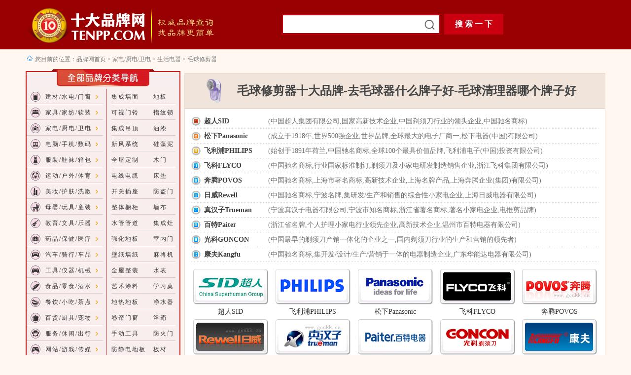

--- FILE ---
content_type: text/html
request_url: http://www.tenpp.com/789mqxjq.html
body_size: 12428
content:
<!DOCTYPE html PUBLIC "-//W3C//DTD XHTML 1.0 Transitional//EN" "http://www.w3.org/TR/xhtml1/DTD/xhtml1-transitional.dtd">
<html xmlns="http://www.w3.org/1999/xhtml"><!-- InstanceBegin template="/Templates/tenppcom-ppw.dwt" codeOutsideHTMLIsLocked="false" -->
<head>
<meta http-equiv="Content-Type" content="text/html; charset=gb2312" />
<!-- InstanceBeginEditable name="doctitle" -->
<title>【毛球修剪器网】去毛球器/毛球清理器/毛球修剪器行业门户网、毛球修剪器十大品牌、毛球修剪器品牌网</title>
<meta name="keywords" content="毛球修剪器什么牌子好,去毛球器/毛球清理器/毛球修剪器十大品牌,毛球修剪器招商加盟,毛球修剪器品牌投票,毛球修剪器品牌网,毛球修剪器哪个牌子好,毛球修剪器选购"/>
<meta name="description" content="毛球修剪器行业门户网站_十大品牌网旗下专业的毛球修剪器网站，为您推荐毛球修剪器企业、毛球修剪器十大品牌、去毛球器/毛球清理器/毛球修剪器品牌、毛球修剪器什么牌子好、毛球修剪器招商加盟、毛球修剪器选购、毛球修剪器品牌投票、是你了解毛球修剪器最佳参考网站。"/>
<!-- InstanceEndEditable -->
<!-- InstanceBeginEditable name="head" --><!-- InstanceEndEditable -->

<style type="text/css">
.my_left_category{
width:314px;
font-size:12px;
font-family:arial,sans-serif;
letter-spacing:2px;
}
.my_left_category h1{
background-image:url(pp/images1/daohang/spring_06.gif);
height:32px;
background-repeat:no-repeat;
font-size:14px;
font-weight:bold;
padding-left:15px;
padding-top:8px;
margin:0px;
color:#FFF;
}
.my_left_category .my_left_cat_list{
width:310px;
border-color:#d21e1f;
border-style:solid;
border-width:0px 2px 0px 2px;
line-height:13.5pt;
}
.my_left_category .my_left_cat_list h2 {
margin:0px;
padding:3px 5px 0px 9px;
}
.my_left_category .my_left_cat_list h2 a {
color:#d6290b;
font-weight:bold;
font-size:14px;
line-height:22px;
}
.my_left_category .my_left_cat_list h2 a:hover {
color:#d6290b;
font-weight:bold;
font-size:14px;
line-height:22px;
}
.my_left_category .h2_cat{
width:125px;
height:32px;
background-image:url(pp/images1/daohang/my_menubg.gif);
background-repeat:no-repeat;
line-height:32px;
font-weight:normal;
color:#333333;
position:relative;
}
.my_left_category .h2_cat_1{
width:125px;
height:32px;
background-image:url(pp/images1/daohang/my_menubg_1.gif);
background-repeat:no-repeat;
line-height:32px;
font-weight:normal;
color:#333333;
position:relative;
}
.my_left_category a{
font:12px;
text-decoration:none;
color:#333333;
}
.my_left_category a:hover{
text-decoration:underline;
color:#ff3333;
}
.my_left_category h3{
margin:0px;
padding:0px;
height:32px;
font-size:12px;
font-weight:normal;
display:block;
padding-left:8px;
}
.my_left_category h3 span{color:#999999; width:145px; float:right;}
.my_left_category h3 a{	line-height:32px;}
.my_left_category .h3_cat{
display:none;
width:204px;
position:absolute;
left:125px;
margin-top:-33px;
cursor:auto;
}
.my_left_category .shadow{
position:inherit;
background:url(pp/images1/daohang/shadow_04.gif) left top;
width:204px;
}
.my_left_category .shadow_border{
position:inherit;
width:500px;
border:1px solid #959595; margin-top:1px;
border-left-width:0px;
background:url(pp/images1/shadow_border.gif) no-repeat 0px 27px;
background-color:#ffffff;
margin-bottom:3px
}
.my_left_category .shadow_border ul{margin:0; padding:0; margin-left:15px}
.my_left_category .shadow_border ul li {
list-style:none;
padding-left:10px;
background-image:url(pp/images1/daohang/my_cat_sub_menu_dot.gif);
background-repeat:no-repeat;
background-position:0px 10px;
float:left;
width:75px;
height:32px;
overflow:hidden;
letter-spacing:0px;
}
.my_left_category .active_cat{ z-index:99;background-position:0 -32px;cursor:pointer;}
.my_left_category .active_cat h3 { font-weight:bold}
.my_left_category .active_cat h3 span{ display:none;}
.my_left_category .active_cat div{display:block;}
</style>
<link href="ccs.css" rel="stylesheet" type="text/css" />
</head>
<body>
<table width="100%" border="0" align="center" cellpadding="0" cellspacing="0">
  <tr>
    <td width="100%" height="100" align="center" bgcolor="#990002"><table width="1176" border="0" align="center" cellpadding="0" cellspacing="0">
      <tr>
        <td width="260" height="91" align="left"><a href="http://www.tenpp.com/" target="_blank"><img src="pp/images1/logo.png" alt="十大品牌网" width="256" height="91" border="0" /></a></td>
        <td width="260" align="left"><!-- InstanceBeginEditable name="EditRegion13" --><img src="http://www.tenpp.com/pp/images1/zhuanti/quanwei.png" width="203" height="91" border="0" /><!-- InstanceEndEditable --></td>
        <td width="656" align="left" valign="middle"><style type="text/css">
#so360{white-space:nowrap}
#so360 form{margin:0;padding:0}
#so360_keyword{width:307px;height:34px;line-height:24px;font:16px arial;padding:
2px 5px;margin-right:5px;border:2px solid #CA0011;outline:0;vertical-align:middle;}
#so360_keyword{background:url(http://www.tenpp.com/images/sosuo.png)
no-repeat right center;}
#so360_submit{width:120px;height:42px;line-height:36px;border:0;color:#fff;
background:#CA0011;font-weight:bold;font:bold 16px arial;padding:0;
padding-top:3px\9;cursor:pointer;
vertical-align:middle}
    </style>
            <div id="so360">
              <form action="http://www.so.com/s" target="_blank" id="so360form">
                <input name="q" type="text" id="so360_keyword" autocomplete="off" />
                <input type="submit" id="so360_submit" value="搜 索 一 下" />
                <input type="hidden" name="ie" value="utf-8" />
                <input type="hidden" name="src" value="zz_tenpp.com" />
                <input type="hidden" name="site" value="www.tenpp.com" />
                <input type="hidden" name="rg" value="1" />
              </form>
            </div></td>
      </tr>
    </table></td>
  </tr>
</table>
<!-- InstanceBeginEditable name="EditRegion12" --><!-- InstanceEndEditable -->
<table width="1170" border="0" align="center" cellpadding="0" cellspacing="0">
  <tr>
    <td width="1166" height="30" align="left" valign="bottom" class="contenthui-daohangtiao"><img src="pp/images1/yeding-4.gif" width="16" height="15" />您目前的位置：<a href="http://www.tenpp.com/" target="_blank" class="tt-daohangtiao">品牌网首页 </a> &gt; <!-- InstanceBeginEditable name="EditRegion3" --><!-- #BeginLibraryItem "/library/家电厨电卫电-生活电器.lbi" -->

<link href="ccs.css" rel="stylesheet" type="text/css">




<a href="http://www.tenpp.com/03.html" target="_blank" class="tt6hui">家电/厨电/卫电</a> &gt; <a href="http://www.tenpp.com/48jd.html" target="_blank" class="tt6hui">生活电器</a> &gt; <!-- #EndLibraryItem -->毛球修剪器<!-- InstanceEndEditable --></td>
  </tr>
</table>
<table width="1176" border="0" align="center" cellpadding="0" cellspacing="0">
  <tr>
    <td width="100%" height="10" align="center"></td>
  </tr>
</table>
<table width="1176" border="0" align="center" cellpadding="0" cellspacing="0">
  <tr>
    <td width="314" align="left" valign="top"><table width="314" border="0" cellpadding="0" cellspacing="0">
      <tr>
        <td height="40" valign="top" bgcolor="#F7EEEF"><!-- InstanceBeginEditable name="EditRegion8" --><!-- #BeginLibraryItem "/library/pp.lbi" -->

<link href="pp/style.css" rel="stylesheet" type="text/css" />

<table width="314" border="0" cellspacing="0" cellpadding="0">
  <tr bgcolor="#F9EEEE">
    <td align="center"><div class="my_left_category">
      <h1 align="left">&nbsp;</h1>
      <div class="my_left_cat_list">
        <table width="310" border="0" cellspacing="0" cellpadding="0">
          <tr>
            <td width="30"><table width="30" border="0" cellspacing="0" cellpadding="0">
                <tr>
                  <td width="30" height="32" align="right" valign="middle" background="pp/images1/daohang/tu.gif"><a href="http://www.tenpp.com/01.html"><img src="http://www.tenpp.com/pp/images1/daohang/1-2.gif" alt="建材/水电/门窗" width="22" height="20" border="0" /></a></td>
                </tr>
                <tr>
                  <td width="30" height="32" align="right" valign="middle" background="pp/images1/daohang/tu.gif"><a href="http://www.tenpp.com/02.html"><img src="http://www.tenpp.com/pp/images1/daohang/1-8.gif" alt="家具/家纺/软装" width="22" height="20" border="0" /></a></td>
                </tr>
                <tr>
                  <td width="30" height="32" align="right" valign="middle" background="pp/images1/daohang/tu.gif"><a href="http://www.tenpp.com/03.html"><img src="http://www.tenpp.com/pp/images1/daohang/2-1.gif" alt="家电/厨电/卫电" width="22" height="20" border="0" /></a></td>
                </tr>
                <tr>
                  <td width="30" height="32" align="right" valign="middle" background="pp/images1/daohang/tu.gif"><a href="http://www.tenpp.com/04.html"><img src="http://www.tenpp.com/pp/images1/daohang/2-4.gif" alt="电脑/手机/数码" width="22" height="20" border="0" /></a></td>
                </tr>
                <tr>
                  <td width="30" height="32" align="right" valign="middle" background="pp/images1/daohang/tu.gif"><a href="http://www.tenpp.com/07.html"><img src="http://www.tenpp.com/pp/images1/daohang/3-1.gif" alt="服装/鞋袜/箱包" width="22" height="20" border="0" /></a></td>
                </tr>
                <tr>
                  <td width="30" height="32" align="right" valign="middle" background="pp/images1/daohang/tu.gif"><a href="http://www.tenpp.com/05.html"><img src="http://www.tenpp.com/pp/images1/daohang/3-7.gif" alt="运动/户外/体育" width="22" height="20" border="0" /></a></td>
                </tr>
                <tr>
                  <td width="30" height="32" align="right" valign="middle" background="pp/images1/daohang/tu.gif"><a href="http://www.tenpp.com/06.html"><img src="http://www.tenpp.com/pp/images1/daohang/4-2.gif" alt="美妆/护肤/洗漱" width="22" height="20" border="0" /></a></td>
                </tr>
                <tr>
                  <td width="30" height="32" align="right" valign="middle" background="pp/images1/daohang/tu.gif"><a href="http://www.tenpp.com/08.html"><img src="http://www.tenpp.com/pp/images1/daohang/5-5.gif" alt="母婴/玩具/童装" width="22" height="20" border="0" /></a></td>
                </tr>
                <tr>
                  <td height="32" align="right" valign="middle" background="pp/images1/daohang/tu.gif"><a href="http://www.tenpp.com/09.html"><img src="http://www.tenpp.com/pp/images1/daohang/5-7.gif" alt="教育/文具/乐器" width="22" height="20" border="0" /></a></td>
                </tr>
                <tr>
                  <td height="32" align="right" valign="middle" background="pp/images1/daohang/tu.gif"><a href="http://www.tenpp.com/010.html"><img src="http://www.tenpp.com/pp/images1/daohang/6-7.gif" alt="药品/保健/医疗" width="22" height="20" border="0" /></a></td>
                </tr>
                <tr>
                  <td height="32" align="right" valign="middle" background="pp/images1/daohang/tu.gif"><a href="http://www.tenpp.com/011.html"><img src="http://www.tenpp.com/pp/images1/daohang/7-5.gif" alt="汽车/骑行/车品" width="22" height="20" border="0" /></a></td>
                </tr>
                <tr>
                  <td height="32" align="right" valign="middle" background="pp/images1/daohang/tu.gif"><a href="http://www.tenpp.com/012.html"><img src="http://www.tenpp.com/pp/images1/daohang/7-5.gif" alt="工具/仪器/机械" width="22" height="20" border="0" /></a></td>
                </tr>
                <tr>
                  <td height="32" align="right" valign="middle" background="pp/images1/daohang/tu.gif"><a href="http://www.tenpp.com/017.html"><img src="http://www.tenpp.com/pp/images1/daohang/6-4.gif" alt="食品/零食/酒水" width="22" height="20" border="0" /></a></td>
                </tr>
                <tr>
                  <td height="32" align="right" valign="middle" background="pp/images1/daohang/tu.gif"><a href="http://www.tenpp.com/015.html"><img src="http://www.tenpp.com/pp/images1/daohang/6-5.gif" alt="餐饮/小吃/茶点" width="22" height="20" border="0" /></a></td>
                </tr>
                <tr>
                  <td height="32" align="right" valign="middle" background="pp/images1/daohang/tu.gif"><a href="http://www.tenpp.com/016.html"><img src="http://www.tenpp.com/pp/images1/daohang/7-2.gif" alt="百货/厨具/宠物" width="22" height="20" border="0" /></a></td>
                </tr>
                <tr>
                  <td height="32" align="right" valign="middle" background="pp/images1/daohang/tu.gif"><a href="http://www.tenpp.com/018.html"><img src="http://www.tenpp.com/pp/images1/daohang/7-3.gif" alt="服务/休闲/出行" width="22" height="20" border="0" /></a><a href="http://www.tenpp.com/015.html"></a></td>
                </tr>
                <tr>
                  <td height="32" align="right" valign="middle" background="pp/images1/daohang/tu.gif"><a href="http://www.tenpp.com/013.html"><img src="http://www.tenpp.com/pp/images1/daohang/2-8.gif" alt="网站/游戏/传媒" width="22" height="20" border="0" /></a></td>
                </tr>
                <tr>
                  <td height="32" align="right" valign="middle" background="pp/images1/daohang/tu.gif"><a href="http://www.tenpp.com/014.html"><img src="http://www.tenpp.com/pp/images1/daohang/7-6.gif" alt="农资/化工/环保" width="22" height="20" border="0" /></a></td>
                </tr>
                <tr>
                  <td height="32" align="right" valign="middle" background="pp/images1/daohang/tu.gif"><a href="http://www.tenpp.com/01714sjpp.html"><img src="http://www.tenpp.com/pp/images1/daohang/8-1.gif" alt="品牌/中国/全球" width="22" height="20" border="0" /></a></td>
                </tr>
            </table></td>
            <td width="123" align="left"><div class="h2_cat" onmouseover="this.className='h2_cat active_cat'" onmouseout="this.className='h2_cat'">
                <h3><a href="http://www.tenpp.com/01.html" class="t-daohang">建材/水电/门窗</a></h3>
              <div class="h3_cat">
                  <div class="shadow">
                    <div class="shadow_border">
                      <ul>
                        <li><a href="http://www.tenpp.com/0238db.html" target="_blank" class="paihang10">地板材料</a></li>
                        <li><a href="http://www.tenpp.com/019.html" target="_blank" class="paihang10">顶墙饰材</a><a href="http://www.tenpp.com/pp/000237mdb-jiancai_index.htm" target="_blank" class="t-daohang"></a></li>
                        <li><a href="http://www.tenpp.com/0266yq.html" target="_blank" class="paihang10">油漆涂料</a><a href="http://www.tenpp.com/pp/000241fhdb-jiancai_index.htm" target="_blank" class="t-daohang"></a></li>
                        <li><a href="http://www.tenpp.com/01379mc.html" target="_blank" class="paihang10">门窗楼梯</a><a href="http://www.tenpp.com/pp/000238db-jiancai_index.htm" target="_blank" class="t-daohang"></a></li>
                        <li><a href="http://www.tenpp.com/578sj.html" target="_blank" class="paihang10">锁具五金</a><a href="http://www.tenpp.com/pp/000243smfhdb-jiancai_index.htm" target="_blank" class="t-daohang"></a></li>
                        <li><a href="http://www.tenpp.com/0280sg.html" target="_blank" class="paihang10">管件管道</a><a href="http://www.tenpp.com/pp/000239qhdb-jiancai_index.htm" target="_blank" class="t-daohang"></a></li>
                        <li><a href="http://www.tenpp.com/029.html" target="_blank" class="paihang10">建筑材料</a><a href="http://www.tenpp.com/pp/000242qhfhdb-jiancai_index.htm" target="_blank" class="t-daohang"></a></li>
                        <li><a href="http://www.tenpp.com/02779js.html" target="_blank" class="paihang10">胶水胶料</a></li>
                        <li><a href="http://www.tenpp.com/264tc.html" target="_blank" class="paihang10">陶瓷瓷砖</a><a href="http://www.tenpp.com/pp/0681fjddb_index.html" target="_blank" class="t-daohang"></a></li>
                        <li><a href="http://www.tenpp.com/0682qwdz.html" target="_blank" class="paihang10">集成定制</a><a href="http://www.tenpp.com/pp/000237mdb-jiancai_index.htm" target="_blank" class="t-daohang"></a></li>
                        <li><a href="http://www.tenpp.com/02495dg.html" target="_blank" class="paihang10">电工电料</a><a href="http://www.tenpp.com/pp/0760msdb.html" target="_blank" class="t-daohang"></a></li>
                        <li><a href="http://www.tenpp.com/250dj.html" target="_blank" class="paihang10">灯具灯饰</a></li>
                        <li><a href="http://www.tenpp.com/0258kgcz.html" target="_blank" class="paihang10">开关插座</a></li>
                        <li><a href="http://www.tenpp.com/287jk.html" target="_blank" class="paihang10">安防门禁</a><a href="http://www.tenpp.com/pp/000240fhdb-jiancai_index.htm" target="_blank" class="t-daohang"></a></li>
                        <li><a href="http://www.tenpp.com/589bc.html" target="_blank" class="paihang10">板材木材</a><a href="http://www.tenpp.com/pp/000264tc-jiancai_index.htm" target="_blank" class="t-daohang"></a></li>
                        <li><a href="http://www.tenpp.com/424wyjj.html" target="_blank" class="paihang10">卫浴洁具</a><a href="http://www.tenpp.com/pp/0698qz_index.html" target="_blank" class="t-daohang"></a></li>
                        <li><a href="http://www.tenpp.com/1001xfqc.html" target="_blank" class="paihang10">消防器材</a></li>
                        </ul>
                    </div>
                  </div>
              </div>
            </div>
                <div class="h2_cat" onmouseover="this.className='h2_cat active_cat'" onmouseout="this.className='h2_cat'">
                  <h3><a href="http://www.tenpp.com/02.html" class="t-daohang">家具/家纺/软装</a></h3>
                  <div class="h3_cat">
                    <div class="shadow">
                      <div class="shadow_border">
                        <ul>
                          <li><a href="http://www.tenpp.com/03041shjj.html" target="_blank" class="paihang10">生活家具</a><a href="http://www.tenpp.com/pp/000266yq-jiancai_index.htm" target="_blank" class="t-daohang"></a></li>
                          <li><a href="http://www.tenpp.com/291etjj.html" target="_blank" class="paihang10">儿童家具</a><a href="http://www.tenpp.com/pp/000267tl-jiancai_index.htm" target="_blank" class="t-daohang"></a></li>
                          <li><a href="http://www.tenpp.com/288bgjj.html" target="_blank" class="paihang10">办公家具</a><a href="http://www.tenpp.com/pp/000268hbq-jiancai_index.htm" target="_blank" class="t-daohang"></a></li>
                          <li><a href="http://www.tenpp.com/115sf.html" target="_blank" class="paihang10">沙发分类</a></li>
                          <li><a href="http://www.tenpp.com/129c.html" target="_blank" class="paihang10">床具分类</a></li>
                          <li><a href="http://www.tenpp.com/124jf.html" target="_blank" class="paihang10">家纺床品</a><a href="http://www.tenpp.com/pp/000265rjq-jiancai_index.htm" target="_blank" class="t-daohang"></a></li>
                          <li><a href="http://www.tenpp.com/127fzp.html" target="_blank" class="paihang10">布艺布料</a><a href="http://www.tenpp.com/pp/000546jjq_index.htm" target="_blank" class="t-daohang"></a></li>
                          <li><a href="http://www.tenpp.com/02117zt.html" target="_blank" class="paihang10">枕头抱枕</a><a href="http://www.tenpp.com/pp/0686tuliao_index.html" target="_blank" class="t-daohang"></a></li>
                          <li><a href="http://www.tenpp.com/588snx.html" target="_blank" class="paihang10">收纳整理</a><a href="http://www.tenpp.com/pp/000548dbq_index.htm" target="_blank" class="t-daohang"></a></li>
                        </ul>
                      </div>
                    </div>
                  </div>
                </div>
              <div class="h2_cat" onmouseover="this.className='h2_cat active_cat'" onmouseout="this.className='h2_cat'">
                  <h3><a href="http://www.tenpp.com/03.html" class="t-daohang">家电/厨电/卫电</a></h3>
                <div class="h3_cat">
                    <div class="shadow">
                      <div class="shadow_border">
                        <ul>
                          <li><a href="http://www.tenpp.com/020.html" target="_blank" class="paihang10">大家电</a><a href="http://www.tenpp.com/pp/000350wy_index.htm" target="_blank" class="t-daohang"></a></li>
                          <li><a href="http://www.tenpp.com/967cfdq.html" target="_blank" class="paihang10">厨房电器</a><a href="http://www.tenpp.com/pp/000246jj-jiazhuang_index.htm" target="_blank" class="t-daohang"></a></li>
                          <li><a href="http://www.tenpp.com/03042wydq.html" target="_blank" class="paihang10">卫浴电器</a><a href="http://www.tenpp.com/pp/000422gyjj_index.htm" target="_blank" class="t-daohang"></a></li>
                          <li><a href="http://www.tenpp.com/48jd.html" target="_blank" class="paihang10">生活电器</a><a href="http://www.tenpp.com/pp/0804jcsc.html" target="_blank" class="t-daohang"></a></li>
                          <li><a href="http://www.tenpp.com/50xdq.html" target="_blank" class="paihang10">厨房小电</a><a href="http://www.tenpp.com/pp/0651sc_index.html" target="_blank" class="t-daohang"></a></li>
                          <li><a href="http://www.tenpp.com/030.html" target="_blank" class="paihang10">饮水净水</a><a href="http://www.tenpp.com/pp/0647dl_index.html" target="_blank" class="t-daohang"></a></li>
                          <li><a href="http://www.tenpp.com/55kt.html" target="_blank" class="paihang10">空调新风</a><a href="http://www.tenpp.com/pp/000247lyf-jiazhuang_index.htm" target="_blank" class="t-daohang"></a></li>
                          <li><a href="http://www.tenpp.com/521yx.html" target="_blank" class="paihang10">音箱音响</a><a href="http://www.tenpp.com/pp/0689amyg_index.html" target="_blank" class="t-daohang"></a></li>
                          <li><a href="http://www.tenpp.com/358dnq.html" target="_blank" class="paihang10">取暖电器</a><a href="http://www.tenpp.com/pp/000248yg-jiazhuang_index.htm" target="_blank" class="t-daohang"></a></li>
                          <li><a href="http://www.tenpp.com/355xcq.html" target="_blank" class="paihang10">吸尘除尘</a></li>
                          <li><a href="http://www.tenpp.com/60dfs.html" target="_blank" class="paihang10">电风扇</a></li>
                          <li><a href="http://www.tenpp.com/067.html" target="_blank" class="paihang10">商用电器</a><a href="http://www.tenpp.com/60dfs.html" target="_blank" class="paihang10"></a></li>
                        </ul>
                      </div>
                    </div>
                </div>
              </div>
              <!-- again -->
                <div class="h2_cat" onmouseover="this.className='h2_cat active_cat'" onmouseout="this.className='h2_cat'">
                  <h3><a href="http://www.tenpp.com/04.html" class="t-daohang">电脑/手机/数码</a></h3>
                  <div class="h3_cat">
                    <div class="shadow">
                      <div class="shadow_border">
                        <ul>
                          <li><a href="http://www.tenpp.com/139sj.html" target="_blank" class="paihang10">手机通讯</a><a href="http://www.tenpp.com/pp/0641ds_index.html" target="_blank" class="t-daohang"></a></li>
                          <li><a href="http://www.tenpp.com/141rj.html" target="_blank" class="paihang10">耳塞耳机</a><a href="http://www.tenpp.com/pp/000250dj-jiazhuang_index.htm" target="_blank" class="t-daohang"></a></li>
                          <li><a href="http://www.tenpp.com/01243syqc.html" target="_blank" class="paihang10">摄影摄像</a><a href="http://www.tenpp.com/pp/0642jnd_index.html" target="_blank" class="t-daohang"></a></li>
                          <li><a href="http://www.tenpp.com/034.html" target="_blank" class="paihang10">数码外设</a><a href="http://www.tenpp.com/pp/000481wyj_index.htm" target="_blank" class="t-daohang"></a></li>
                          <li><a href="http://www.tenpp.com/2nn.html" target="_blank" class="paihang10">电脑设备</a><a href="http://www.tenpp.com/pp/0783xdd.html" target="_blank" class="t-daohang"></a></li>
                          <li><a href="http://www.tenpp.com/031.html" target="_blank" class="paihang10">办公设备</a><a href="http://www.tenpp.com/pp/0779led.html" target="_blank" class="t-daohang"></a></li>
                          <li><a href="http://www.tenpp.com/035.html" target="_blank" class="paihang10">存储网络</a><a href="http://www.tenpp.com/pp/0806dsd.html" target="_blank" class="t-daohang"></a></li>
                          <li><a href="http://www.tenpp.com/068.html" target="_blank" class="paihang10">智能设备</a></li>
                          <li><a href="http://www.tenpp.com/024.html" target="_blank" class="paihang10">教育电子</a></li>
                        </ul>
                      </div>
                    </div>
                  </div>
                </div>
              <div class="h2_cat" onmouseover="this.className='h2_cat active_cat'" onmouseout="this.className='h2_cat'">
                  <h3><a href="http://www.tenpp.com/07.html" class="t-daohang">服装/鞋袜/箱包</a></h3>
                <div class="h3_cat">
                    <div class="shadow">
                      <div class="shadow_border">
                        <ul>
                          <li><a href="http://www.tenpp.com/166fz.html" target="_blank" class="paihang10">服装服饰</a><a href="http://www.tenpp.com/pp/000280sg-jiazhuang_index.htm" target="_blank" class="t-daohang"></a></li>
                          <li><a href="http://www.tenpp.com/168nz.html" target="_blank" class="paihang10">男装男裤</a><a href="http://www.tenpp.com/pp/000501sn_index.htm" target="_blank" class="t-daohang"></a></li>
                          <li><a href="http://www.tenpp.com/01382nx.html" target="_blank" class="paihang10">男鞋男靴</a><a href="http://www.tenpp.com/pp/000500bl_index.htm" target="_blank" class="t-daohang"></a></li>
                          <li><a href="http://www.tenpp.com/169nz.html" target="_blank" class="paihang10">女装女裤</a><a href="http://www.tenpp.com/pp/000493gc_index.htm" target="_blank" class="t-daohang"></a></li>
                          <li><a href="http://www.tenpp.com/307ny.html" target="_blank" class="paihang10">内衣内裤</a><a href="http://www.tenpp.com/pp/000499bxg_index.htm" target="_blank" class="t-daohang"></a></li>
                          <li><a href="http://www.tenpp.com/01383nx.html" target="_blank" class="paihang10">女鞋女靴</a><a href="http://www.tenpp.com/pp/000492lc_index.htm" target="_blank" class="t-daohang"></a></li>
                          <li><a href="http://www.tenpp.com/309nx.html" target="_blank" class="paihang10">时尚鞋靴</a><a href="http://www.tenpp.com/pp/0754mhq.html" target="_blank" class="t-daohang"></a></li>
                          <li><a href="http://www.tenpp.com/042.html" target="_blank" class="paihang10">婴童鞋服</a><a href="http://www.tenpp.com/pp/000615sb_index.html" target="_blank" class="t-daohang"></a></li>
                          <li><a href="http://www.tenpp.com/021.html" target="_blank" class="paihang10">箱包皮具</a></li>
                          <li><a href="http://www.tenpp.com/272sb.html" target="_blank" class="paihang10">钟表手表</a></li>
                          <li><a href="http://www.tenpp.com/156ss.html" target="_blank" class="paihang10">珠宝首饰</a><a href="http://www.tenpp.com/021.html" target="_blank" class="paihang10"></a></li>
                          <li><a href="http://www.tenpp.com/490sjdx.html" target="_blank" class="paihang10">奢侈品</a></li>
                        </ul>
                      </div>
                    </div>
                </div>
              </div>
              <div class="h2_cat" onmouseover="this.className='h2_cat active_cat'" onmouseout="this.className='h2_cat'">
                  <h3><a href="http://www.tenpp.com/05.html" class="t-daohang">运动/户外/体育</a></h3>
                <div class="h3_cat">
                    <div class="shadow">
                      <div class="shadow_border">
                        <ul>
                          <li><a href="http://www.tenpp.com/173yd.html" target="_blank" class="paihang10">运动鞋服</a><a href="http://www.tenpp.com/pp/000313fdm_index.htm" target="_blank" class="t-daohang"></a></li>
                          <li><a href="http://www.tenpp.com/194hwyp.html" target="_blank" class="paihang10">户外装备</a><a href="http://www.tenpp.com/pp/000295tzm-jiazhuang_index.htm" target="_blank" class="t-daohang"></a></li>
                          <li><a href="http://www.tenpp.com/036.html" target="_blank" class="paihang10">体育用品</a><a href="http://www.tenpp.com/pp/0667tm_index.html" target="_blank" class="t-daohang"></a></li>
                          <li><a href="http://www.tenpp.com/032.html" target="_blank" class="paihang10">游泳用品</a><a href="http://www.tenpp.com/pp/000270smm-jiazhuang_index.htm" target="_blank" class="t-daohang"></a></li>
                          <li><a href="http://www.tenpp.com/203jsqc.html" target="_blank" class="paihang10">健身器材</a><a href="http://www.tenpp.com/pp/000534mqm_index.htm" target="_blank" class="t-daohang"></a></li>
                          <li><a href="http://www.tenpp.com/037.html" target="_blank" class="paihang10">轮滑滑板</a><a href="http://www.tenpp.com/pp/000296my-jiazhuang_index.htm" target="_blank" class="t-daohang"></a></li>
                          <li><a href="http://www.tenpp.com/02079hj.html" target="_blank" class="paihang10">运动护具</a></li>
                          <li><a href="http://www.tenpp.com/325dj.html" target="_blank" class="paihang10">垂钓用品</a></li>
                          <li><a href="http://www.tenpp.com/038.html" target="_blank" class="paihang10">棋牌麻将</a><a href="http://www.tenpp.com/02079hj.html" target="_blank" class="paihang10"></a></li>
                        </ul>
                      </div>
                    </div>
                </div>
              </div>
              <div class="h2_cat" onmouseover="this.className='h2_cat active_cat'" onmouseout="this.className='h2_cat'">
                <h3><a href="http://www.tenpp.com/06.html" class="t-daohang">美妆/护肤/洗漱</a></h3>
                <div class="h3_cat">
                  <div class="shadow">
                    <div class="shadow_border">
                      <ul>
                        <li><a href="http://www.tenpp.com/75hzp.html" target="_blank" class="paihang10">彩妆化妆</a><a href="http://www.tenpp.com/pp/000117ju-JJ_index.htm" target="_blank" class="t-daohang"></a></li>
                        <li><a href="http://www.tenpp.com/77hf.html" target="_blank" class="paihang10">护肤保养</a><a href="http://www.tenpp.com/pp/000590ctjj_index.htm" target="_blank" class="t-daohang"></a></li>
                        <li><a href="http://www.tenpp.com/039.html" target="_blank" class="paihang10">香氛美体</a><a href="http://www.tenpp.com/pp/000410smjj_index.htm" target="_blank" class="t-daohang"></a></li>
                        <li><a href="http://www.tenpp.com/93mm.html" target="_blank" class="paihang10">面膜系列</a><a href="http://www.tenpp.com/pp/000290hmjj-JJ_index.htm" target="_blank" class="t-daohang"></a></li>
                        <li><a href="http://www.tenpp.com/382xmn.html" target="_blank" class="paihang10">洗面奶</a><a href="http://www.tenpp.com/pp/000419sg_index.htm" target="_blank" class="t-daohang"></a></li>
                        <li><a href="http://www.tenpp.com/78ns.html" target="_blank" class="paihang10">男士护肤</a><a href="http://www.tenpp.com/pp/0648bsjj_index.html" target="_blank" class="t-daohang"></a></li>
                        <li><a href="http://www.tenpp.com/387zymf.html" target="_blank" class="paihang10">美发造型</a><a href="http://www.tenpp.com/pp/000288bgjj-JJ_index.htm" target="_blank" class="t-daohang"></a></li>
                        <li><a href="http://www.tenpp.com/040.html" target="_blank" class="paihang10">个人护理</a></li>
                        <li><a href="http://www.tenpp.com/041.html" target="_blank" class="paihang10">沐浴洗漱</a></li>
                      </ul>
                    </div>
                  </div>
                </div>
              </div>
              <div class="h2_cat" onmouseover="this.className='h2_cat active_cat'" onmouseout="this.className='h2_cat'">
                <h3><a href="http://www.tenpp.com/08.html" class="t-daohang">母婴/玩具/童装</a></h3>
                <div class="h3_cat">
                  <div class="shadow">
                    <div class="shadow_border">
                      <ul>
                        <li><a href="http://www.tenpp.com/367yeyp.html" target="_blank" class="paihang10">婴儿用品</a></li>
                        <li><a href="http://www.tenpp.com/022.html" target="_blank" class="paihang10">母婴食品</a><a href="http://www.tenpp.com/pp/000590ctjj_index.htm" target="_blank" class="t-daohang"></a></li>
                        <li><a href="http://www.tenpp.com/023.html" target="_blank" class="paihang10">婴童洗护</a><a href="http://www.tenpp.com/pp/000410smjj_index.htm" target="_blank" class="t-daohang"></a></li>
                        <li><a href="http://www.tenpp.com/371wj.html" target="_blank" class="paihang10">婴童玩具</a><a href="http://www.tenpp.com/pp/000290hmjj-JJ_index.htm" target="_blank" class="t-daohang"></a></li>
                        <li><a href="http://www.tenpp.com/043.html" target="_blank" class="paihang10">车床餐椅</a><a href="http://www.tenpp.com/pp/000419sg_index.htm" target="_blank" class="t-daohang"></a></li>
                        <li><a href="http://www.tenpp.com/042.html" target="_blank" class="paihang10">婴童鞋服</a><a href="http://www.tenpp.com/pp/0648bsjj_index.html" target="_blank" class="t-daohang"></a></li>
                        <li><a href="http://www.tenpp.com/044.html" target="_blank" class="paihang10">孕产用品</a></li>
                        </ul>
                    </div>
                  </div>
                </div>
              </div>
              <div class="h2_cat" onmouseover="this.className='h2_cat active_cat'" onmouseout="this.className='h2_cat'">
                <h3><a href="http://www.tenpp.com/09.html" class="t-daohang">教育/文具/乐器</a></h3>
                <div class="h3_cat">
                  <div class="shadow">
                    <div class="shadow_border">
                      <ul>
                        <li><a href="http://www.tenpp.com/177wj.html" target="_blank" class="paihang10">文具用品</a><a href="http://www.tenpp.com/pp/000117ju-JJ_index.htm" target="_blank" class="t-daohang"></a></li>
                        <li><a href="http://www.tenpp.com/402bgyp.html" target="_blank" class="paihang10">办公用品</a><a href="http://www.tenpp.com/pp/000590ctjj_index.htm" target="_blank" class="t-daohang"></a></li>
                        <li><a href="http://www.tenpp.com/024.html" target="_blank" class="paihang10">教育电子</a><a href="http://www.tenpp.com/pp/000410smjj_index.htm" target="_blank" class="t-daohang"></a></li>
                        <li><a href="http://www.tenpp.com/03079yq.html" target="_blank" class="paihang10">中西乐器</a><a href="http://www.tenpp.com/pp/000290hmjj-JJ_index.htm" target="_blank" class="t-daohang"></a></li>
                        <li><a href="http://www.tenpp.com/070.html" target="_blank" class="paihang10">教育学校</a><a href="http://www.tenpp.com/pp/000419sg_index.htm" target="_blank" class="t-daohang"></a></li>
                        <li><a href="http://www.tenpp.com/071.html" target="_blank" class="paihang10">培训辅导</a><a href="http://www.tenpp.com/pp/0648bsjj_index.html" target="_blank" class="t-daohang"></a></li>
                        </ul>
                    </div>
                  </div>
                </div>
              </div>
              <div class="h2_cat" onmouseover="this.className='h2_cat active_cat'" onmouseout="this.className='h2_cat'">
                <h3><a href="http://www.tenpp.com/010.html" class="t-daohang">药品/保健/医疗</a></h3>
                <div class="h3_cat">
                  <div class="shadow">
                    <div class="shadow_border">
                      <ul>
                        <li><a href="http://www.tenpp.com/342yp.html" target="_blank" class="paihang10">医药药品</a><a href="http://www.tenpp.com/pp/000117ju-JJ_index.htm" target="_blank" class="t-daohang"></a></li>
                        <li><a href="http://www.tenpp.com/344yljx.html" target="_blank" class="paihang10">保健器械</a><a href="http://www.tenpp.com/pp/000590ctjj_index.htm" target="_blank" class="t-daohang"></a></li>
                        <li><a href="http://www.tenpp.com/045.html" target="_blank" class="paihang10">天然滋补</a><a href="http://www.tenpp.com/pp/000410smjj_index.htm" target="_blank" class="t-daohang"></a></li>
                        <li><a href="http://www.tenpp.com/260bjp.html" target="_blank" class="paihang10">保健营养</a><a href="http://www.tenpp.com/pp/000290hmjj-JJ_index.htm" target="_blank" class="t-daohang"></a></li>
                        <li><a href="http://www.tenpp.com/046.html" target="_blank" class="paihang10">防护护理</a><a href="http://www.tenpp.com/pp/000419sg_index.htm" target="_blank" class="t-daohang"></a></li>
                        <li><a href="http://www.tenpp.com/01989cryp.html" target="_blank" class="paihang10">成人用品</a><a href="http://www.tenpp.com/pp/0648bsjj_index.html" target="_blank" class="t-daohang"></a></li>
                        </ul>
                    </div>
                  </div>
                </div>
              </div>
              <div class="h2_cat" onmouseover="this.className='h2_cat active_cat'" onmouseout="this.className='h2_cat'">
                <h3><a href="http://www.tenpp.com/011.html" class="t-daohang">汽车/骑行/车品</a></h3>
                <div class="h3_cat">
                  <div class="shadow">
                    <div class="shadow_border">
                      <ul>
                        <li><a href="http://www.tenpp.com/146qc.html" target="_blank" class="paihang10">汽车轿车</a><a href="http://www.tenpp.com/pp/000117ju-JJ_index.htm" target="_blank" class="t-daohang"></a></li>
                        <li><a href="http://www.tenpp.com/025.html" target="_blank" class="paihang10">骑行车辆</a></li>
                        <li><a href="http://www.tenpp.com/026.html" target="_blank" class="paihang10">运输车辆</a><a href="http://www.tenpp.com/pp/000410smjj_index.htm" target="_blank" class="t-daohang"></a></li>
                        <li><a href="http://www.tenpp.com/01956qcyp.html" target="_blank" class="paihang10">车辆用品</a><a href="http://www.tenpp.com/pp/000290hmjj-JJ_index.htm" target="_blank" class="t-daohang"></a></li>
                        <li><a href="http://www.tenpp.com/066.html" target="_blank" class="paihang10">骑行用品</a><a href="http://www.tenpp.com/pp/000419sg_index.htm" target="_blank" class="t-daohang"></a></li>
                        </ul>
                    </div>
                  </div>
                </div>
              </div>
              <div class="h2_cat" onmouseover="this.className='h2_cat active_cat'" onmouseout="this.className='h2_cat'">
                <h3><a href="http://www.tenpp.com/012.html" class="t-daohang">工具/仪器/机械</a></h3>
                <div class="h3_cat">
                  <div class="shadow">
                    <div class="shadow_border">
                      <ul>
                        <li><a href="http://www.tenpp.com/047.html" target="_blank" class="paihang10">维修工具</a><a href="http://www.tenpp.com/pp/000117ju-JJ_index.htm" target="_blank" class="t-daohang"></a></li>
                        <li><a href="http://www.tenpp.com/048.html" target="_blank" class="paihang10">机电机械</a><a href="http://www.tenpp.com/pp/000590ctjj_index.htm" target="_blank" class="t-daohang"></a></li>
                        <li><a href="http://www.tenpp.com/049.html" target="_blank" class="paihang10">仪器仪表</a><a href="http://www.tenpp.com/pp/000410smjj_index.htm" target="_blank" class="t-daohang"></a></li>
                        <li><a href="http://www.tenpp.com/02220fhyp.html" target="_blank" class="paihang10">安全防护</a><a href="http://www.tenpp.com/pp/000290hmjj-JJ_index.htm" target="_blank" class="t-daohang"></a></li>
                        <li><a href="http://www.tenpp.com/072.html" target="_blank" class="paihang10">机械五金</a><a href="http://www.tenpp.com/pp/000419sg_index.htm" target="_blank" class="t-daohang"></a></li>
                        <li><a href="http://www.tenpp.com/01468gcjx.html" target="_blank" class="paihang10">工程机械</a></li>
                        <li><a href="http://www.tenpp.com/02660nj.html" target="_blank" class="paihang10">农用机械</a><a href="http://www.tenpp.com/pp/0648bsjj_index.html" target="_blank" class="t-daohang"></a></li>
                        </ul>
                    </div>
                  </div>
                </div>
              </div>
              <div class="h2_cat" onmouseover="this.className='h2_cat active_cat'" onmouseout="this.className='h2_cat'">
                <h3><a href="http://www.tenpp.com/017.html" class="t-daohang">食品/零食/酒水</a></h3>
                <div class="h3_cat">
                  <div class="shadow">
                    <div class="shadow_border">
                      <ul>
                        <li><a href="http://www.tenpp.com/227syy.html" target="_blank" class="paihang10">食用油</a><a href="http://www.tenpp.com/pp/000124jf-JJ_index.htm" target="_blank" class="t-daohang"></a></li>
                        <li><a href="http://www.tenpp.com/221twp.html" target="_blank" class="paihang10">调味品</a><a href="http://www.tenpp.com/pp/000116jj-JJ_index.htm" target="_blank" class="t-daohang"></a></li>
                        <li><a href="http://www.tenpp.com/055.html" target="_blank" class="paihang10">米面干货</a><a href="http://www.tenpp.com/pp/000119csyp-JJ_index.htm" target="_blank" class="t-daohang"></a></li>
                        <li><a href="http://www.tenpp.com/028.html" target="_blank" class="paihang10">方便速食</a><a href="http://www.tenpp.com/pp/0842zsjf.html" target="_blank" class="t-daohang"></a></li>
                        <li><a href="http://www.tenpp.com/051.html" target="_blank" class="paihang10">零食熟食</a><a href="http://www.tenpp.com/pp/000431ymb_index.htm" target="_blank" class="t-daohang"></a></li>
                        <li><a href="http://www.tenpp.com/01529jg.html" target="_blank" class="paihang10">坚果干果</a><a href="http://www.tenpp.com/pp/000298yrb-JJ_index.htm" target="_blank" class="t-daohang"></a></li>
                        <li><a href="http://www.tenpp.com/213bg.html" target="_blank" class="paihang10">饼干</a><a href="http://www.tenpp.com/pp/000128cd-JJ_index.htm" target="_blank" class="t-daohang"></a></li>
                        <li><a href="http://www.tenpp.com/214nt.html" target="_blank" class="paihang10">糖果</a><a href="http://www.tenpp.com/pp/0755zd.html" target="_blank" class="t-daohang"></a></li>
                        <li><a href="http://www.tenpp.com/01527gd.html" target="_blank" class="paihang10">糕点</a></li>
                        <li><a href="http://www.tenpp.com/054.html" target="_blank" class="paihang10">冲饮咖啡</a><a href="http://www.tenpp.com/pp/000121csb-JJ_index.htm" target="_blank" class="t-daohang"></a></li>
                        <li><a href="http://www.tenpp.com/052.html" target="_blank" class="paihang10">牛奶乳品</a></li>
                        <li><a href="http://www.tenpp.com/204yl.html" target="_blank" class="paihang10">饮料水饮</a></li>
                        <li><a href="http://www.tenpp.com/494c.html" target="_blank" class="paihang10">茶叶花茶</a></li>
                        <li><a href="http://www.tenpp.com/053.html" target="_blank" class="paihang10">酒类名酒</a></li>
                        <li><a href="http://www.tenpp.com/056.html" target="_blank" class="paihang10">香烟烟具</a></li>
                        <li><a href="http://www.tenpp.com/494c.html" target="_blank" class="paihang10"></a><a href="http://www.tenpp.com/057.html" target="_blank" class="paihang10">肉类蛋品</a></li>
                        <li><a href="http://www.tenpp.com/058.html" target="_blank" class="paihang10">海鲜水产</a></li>
                        <li><a href="http://www.tenpp.com/059.html" target="_blank" class="paihang10">蔬菜水果</a></li>
                      </ul>
                    </div>
                  </div>
                </div>
              </div>
              <div class="h2_cat" onmouseover="this.className='h2_cat active_cat'" onmouseout="this.className='h2_cat'">
                <h3><a href="http://www.tenpp.com/015.html" class="t-daohang">餐饮/小吃/茶点</a></h3>
                <div class="h3_cat">
                  <div class="shadow">
                    <div class="shadow_border">
                      <ul>
                        <li><a href="http://www.tenpp.com/050.html" target="_blank" class="paihang10">特色餐饮</a><a href="http://www.tenpp.com/pp/000124jf-JJ_index.htm" target="_blank" class="t-daohang"></a></li>
                        <li><a href="http://www.tenpp.com/064.html" target="_blank" class="paihang10">中式餐饮</a><a href="http://www.tenpp.com/pp/000116jj-JJ_index.htm" target="_blank" class="t-daohang"></a></li>
                        <li><a href="http://www.tenpp.com/073.html" target="_blank" class="paihang10">外国餐饮</a><a href="http://www.tenpp.com/pp/000119csyp-JJ_index.htm" target="_blank" class="t-daohang"></a></li>
                        <li><a href="http://www.tenpp.com/065.html" target="_blank" class="paihang10">小吃早点</a><a href="http://www.tenpp.com/pp/0842zsjf.html" target="_blank" class="t-daohang"></a></li>
                        </ul>
                    </div>
                  </div>
                </div>
              </div>
              <div class="h2_cat" onmouseover="this.className='h2_cat active_cat'" onmouseout="this.className='h2_cat'">
                <h3><a href="http://www.tenpp.com/016.html" class="t-daohang">百货/厨具/宠物</a></h3>
                <div class="h3_cat">
                  <div class="shadow">
                    <div class="shadow_border">
                      <ul>
                        <li><a href="http://www.tenpp.com/252cj.html" target="_blank" class="paihang10">厨具锅具</a><a href="http://www.tenpp.com/pp/000124jf-JJ_index.htm" target="_blank" class="t-daohang"></a></li>
                        <li><a href="http://www.tenpp.com/062.html" target="_blank" class="paihang10">餐具盘碗</a><a href="http://www.tenpp.com/pp/000116jj-JJ_index.htm" target="_blank" class="t-daohang"></a></li>
                        <li><a href="http://www.tenpp.com/060.html" target="_blank" class="paihang10">清洁工具</a><a href="http://www.tenpp.com/pp/000119csyp-JJ_index.htm" target="_blank" class="t-daohang"></a></li>
                        <li><a href="http://www.tenpp.com/061.html" target="_blank" class="paihang10">日化清洁</a></li>
                        <li><a href="http://www.tenpp.com/063.html" target="_blank" class="paihang10">杯子水壶</a><a href="http://www.tenpp.com/pp/000298yrb-JJ_index.htm" target="_blank" class="t-daohang"></a></li>
                        <li><a href="http://www.tenpp.com/01655shyz.html" target="_blank" class="paihang10">纸巾纸品</a><a href="http://www.tenpp.com/pp/000121csb-JJ_index.htm" target="_blank" class="t-daohang"></a></li>
                        <li><a href="http://www.tenpp.com/588snx.html" target="_blank" class="paihang10">收纳整理</a><a href="http://www.tenpp.com/pp/000548dbq_index.htm" target="_blank" class="t-daohang"></a></li>
                        <li><a href="http://www.tenpp.com/027.html" target="_blank" class="paihang10">防蚊杀虫</a></li>
                        <li><a href="http://www.tenpp.com/02479cwyp.html" target="_blank" class="paihang10">宠物日用</a></li>
                      </ul>
                    </div>
                  </div>
                </div>
              </div>
              <div class="h2_cat" onmouseover="this.className='h2_cat active_cat'" onmouseout="this.className='h2_cat'">
                <h3><a href="http://www.tenpp.com/018.html" class="t-daohang">服务/休闲/出行</a></h3>
                <div class="h3_cat">
                  <div class="shadow">
                    <div class="shadow_border">
                      <ul>
                        <li><a href="http://www.tenpp.com/pp/1917jz.html" target="_blank" class="t-daohang">家政服务</a></li>
                        <li><a href="http://www.tenpp.com/pp/000463swjd_index.htm" target="_blank" class="t-daohang">快递</a></li>
                        <li><a href="http://www.tenpp.com/pp/2150wl.html" target="_blank" class="t-daohang">物流</a></li>
                        <li><a href="http://www.tenpp.com/pp/1058wm.html" target="_blank" class="t-daohang">外卖</a></li>
                        <li><a href="http://www.tenpp.com/pp/000605adsl_index.htm" target="_blank" class="t-daohang">旅游网站</a></li>
                        <li><a href="http://www.tenpp.com/pp/1445jdyd.html" target="_blank" class="t-daohang">酒店预订平台</a></li>
                        <li><a href="http://www.tenpp.com/pp/2297lssws.html" target="_blank" class="t-daohang">律师事务所</a></li>
                        </ul>
                    </div>
                  </div>
                </div>
              </div>
              <div class="h2_cat" onmouseover="this.className='h2_cat active_cat'" onmouseout="this.className='h2_cat'">
                <h3><a href="http://www.tenpp.com/013.html" class="t-daohang">网站/游戏/传媒</a></h3>
                <div class="h3_cat">
                  <div class="shadow">
                    <div class="shadow_border">
                      <ul><li><a href="http://www.tenpp.com/pp/0843qcw.html" target="_blank" class="t-daohang">汽车网站</a></li>
                        <li><a href="http://www.tenpp.com/pp/1937zp.html" target="_blank" class="t-daohang">招聘网</a></li>
                        <li><a href="http://www.tenpp.com/pp/1980xqw.html" target="_blank" class="t-daohang">相亲网站</a></li>
                        <li><a href="http://www.tenpp.com/pp/1983esjy.html" target="_blank" class="t-daohang">二手交易</a></li>
                        <li><a href="http://www.tenpp.com/pp/1974zbds.html" target="_blank" class="t-daohang">直播电商</a></li>
                        </ul>
                    </div>
                  </div>
                </div>
              </div>
              <div class="h2_cat" onmouseover="this.className='h2_cat active_cat'" onmouseout="this.className='h2_cat'">
                <h3><a href="http://www.tenpp.com/014.html" class="t-daohang">农资/化工/环保</a></h3>
                <div class="h3_cat">
                  <div class="shadow">
                    <div class="shadow_border">
                      <ul>
                        <li><a href="http://www.tenpp.com/02660nj.html" target="_blank" class="paihang10">农用机械</a><a href="http://www.tenpp.com/pp/000124jf-JJ_index.htm" target="_blank" class="t-daohang"></a></li>
                        <li><a href="http://www.tenpp.com/01492nzls.html" target="_blank" class="paihang10">农资农具</a><a href="http://www.tenpp.com/pp/000116jj-JJ_index.htm" target="_blank" class="t-daohang"></a></li>
                        <li><a href="http://www.tenpp.com/595ky.html" target="_blank" class="paihang10">能源化工</a><a href="http://www.tenpp.com/pp/000119csyp-JJ_index.htm" target="_blank" class="t-daohang"></a></li>
                        </ul>
                    </div>
                  </div>
                </div>
              </div>
              <div class="h2_cat" onmouseover="this.className='h2_cat active_cat'" onmouseout="this.className='h2_cat'">
                <h3><a href="http://www.tenpp.com/469fd.html" class="t-daohang">品牌/中国/全球</a></h3>
                <div class="h3_cat">
                  <div class="shadow">
                    <div class="shadow_border">
                      <ul>
                        <li><a href="http://www.tenpp.com/01731lzh.html" target="_blank" class="t-daohang">老字号企业</a></li>
                        <li><a href="http://www.tenpp.com/01714sjpp.html" target="_blank" class="t-daohang">世界品牌</a></li>
                        <li><a href="http://www.tenpp.com/pp/000469fd_index.htm" target="_blank" class="t-daohang">中国品牌</a></li>
                        </ul>
                    </div>
                  </div>
                </div>
              </div></td>
            <td width="6" align="center"></td>
            <td width="1" align="center" bgcolor="#D21E1F"></td>
            <td width="10" align="center"></td>
            <td width="136" align="left"><table width="130" border="0" cellspacing="0" cellpadding="0">
              <tr>
                <td width="84" height="32" align="left" background="http://www.tenpp.com/pp/images1/daohang/tu.gif"><a href="http://www.tenpp.com/pp/0851jcqm.html" class="t-daohang">集成墙面</a></td>
                <td width="44" align="left" background="http://www.tenpp.com/pp/images1/daohang/tu.gif"><a href="http://www.tenpp.com/pp/000238db-jiancai_index.htm" class="t-daohang">地板</a></td>
              </tr>
              <tr>
                <td width="84" height="32" align="left" background="http://www.tenpp.com/pp/images1/daohang/tu.gif"><a href="http://www.tenpp.com/pp/000594pf_index.htm" class="t-daohang">可视门铃</a></td>
                <td width="44" align="left" background="http://www.tenpp.com/pp/images1/daohang/tu.gif"><a href="http://www.tenpp.com/pp/0756zws.html" class="t-daohang">指纹锁</a></td>
              </tr>
              <tr>
                <td width="84" height="32" align="left" background="http://www.tenpp.com/pp/images1/daohang/tu.gif"><a href="http://www.tenpp.com/pp/000269dd-jiancai_index.htm" class="t-daohang">集成吊顶</a></td>
                <td width="44" align="left" background="http://www.tenpp.com/pp/images1/daohang/tu.gif"><a href="http://www.tenpp.com/pp/000266yq-jiancai_index.htm" class="t-daohang">油漆</a></td>
              </tr>
              <tr>
                <td width="84" height="32" align="left" background="http://www.tenpp.com/pp/images1/daohang/tu.gif"><a href="http://www.tenpp.com/pp/00042yx-WL_index.htm" class="t-daohang">新风系统</a></td>
                <td width="44" align="left" background="http://www.tenpp.com/pp/images1/daohang/tu.gif"><a href="http://www.tenpp.com/pp/0707gzn_index.html" class="t-daohang">硅藻泥</a><a href="http://www.tenpp.com/pp/000549dx_index.htm" target="_blank"></a></td>
              </tr>
              <tr>
                <td width="84" height="32" align="left" background="http://www.tenpp.com/pp/images1/daohang/tu.gif"><a href="http://www.tenpp.com/pp/0682dingzhi_index.html" class="t-daohang">全屋定制</a></td>
                <td width="44" align="left" background="http://www.tenpp.com/pp/images1/daohang/tu.gif"><a href="http://www.tenpp.com/pp/000532mm_index.htm" class="t-daohang">木门</a></td>
              </tr>
              <tr>
                <td width="84" height="32" align="left" background="http://www.tenpp.com/pp/images1/daohang/tu.gif"><a href="http://www.tenpp.com/pp/000549dx_index.htm" class="t-daohang">电线电缆</a></td>
                <td width="44" align="left" background="http://www.tenpp.com/pp/images1/daohang/tu.gif"><a href="http://www.tenpp.com/pp/000128cd-JJ_index.htm" class="t-daohang">床垫</a></td>
              </tr>
              <tr>
                <td width="84" height="32" align="left" background="http://www.tenpp.com/pp/images1/daohang/tu.gif"><a href="http://www.tenpp.com/pp/000258kg-jiazhuang_index.htm" class="t-daohang">开关插座</a></td>
                <td width="44" align="left" background="http://www.tenpp.com/pp/images1/daohang/tu.gif"><a href="http://www.tenpp.com/pp/000313fdm_index.htm" class="t-daohang">防盗门</a></td>
              </tr>
              <tr>
                <td width="84" height="32" align="left" background="http://www.tenpp.com/pp/images1/daohang/tu.gif"><a href="http://www.tenpp.com/pp/0674cg_index.html" class="t-daohang">整体橱柜</a></td>
                <td width="44" align="left" background="http://www.tenpp.com/pp/images1/daohang/tu.gif"><a href="http://www.tenpp.com/pp/0949qb.html" class="t-daohang">墙布</a></td>
              </tr>
              <tr>
                <td height="32" align="left" background="http://www.tenpp.com/pp/images1/daohang/tu.gif"><a href="http://www.tenpp.com/pp/000280sg-jiazhuang_index.htm" class="t-daohang">水管管道</a></td>
                <td align="left" background="http://www.tenpp.com/pp/images1/daohang/tu.gif"><a href="http://www.tenpp.com/pp/000253zj-jiazhuang_index.htm" class="t-daohang">集成灶</a></td>
              </tr>
              <tr>
                <td height="32" align="left" background="http://www.tenpp.com/pp/images1/daohang/tu.gif"><a href="http://www.tenpp.com/pp/000241fhdb-jiancai_index.htm" class="t-daohang">强化地板</a></td>
                <td align="left" background="http://www.tenpp.com/pp/images1/daohang/tu.gif"><a href="http://www.tenpp.com/pp/000296my-jiazhuang_index.htm" class="t-daohang">室内门</a></td>
              </tr>
              <tr>
                <td height="32" align="left" background="http://www.tenpp.com/pp/images1/daohang/tu.gif"><a href="http://www.tenpp.com/pp/000255qz-jiazhuang_index.htm" class="t-daohang">壁纸墙纸</a></td>
                <td align="left" background="http://www.tenpp.com/pp/images1/daohang/tu.gif"><a href="http://www.tenpp.com/pp/000275mjj-JJ_index.htm" class="t-daohang">麻将机</a></td>
              </tr>
              <tr>
                <td height="32" align="left" background="http://www.tenpp.com/pp/images1/daohang/tu.gif"><a href="http://www.tenpp.com/pp/0978qwzz.html" class="t-daohang">全屋整装</a></td>
                <td align="left" background="http://www.tenpp.com/pp/images1/daohang/tu.gif"><a href="http://www.tenpp.com/pp/1181sb.html" class="t-daohang">水表</a></td>
              </tr>
              <tr>
                <td height="32" align="left" background="http://www.tenpp.com/pp/images1/daohang/tu.gif"><a href="http://www.tenpp.com/pp/1073ystl.html" class="t-daohang">艺术涂料</a></td>
                <td align="left" background="http://www.tenpp.com/pp/images1/daohang/tu.gif"><a href="http://www.tenpp.com/pp/0958xxz.html" class="t-daohang">学习桌</a></td>
              </tr>
              <tr>
                <td height="32" align="left" background="http://www.tenpp.com/pp/images1/daohang/tu.gif"><a href="http://www.tenpp.com/pp/000242qhfhdb-jiancai_index.htm" class="t-daohang">地热地板</a></td>
                <td align="left" background="http://www.tenpp.com/pp/images1/daohang/tu.gif"><a href="http://www.tenpp.com/pp/000356jsq_index.htm" class="t-daohang">净水器</a></td>
              </tr>
              <tr>
                <td height="32" align="left" background="http://www.tenpp.com/pp/images1/daohang/tu.gif"><a href="http://www.tenpp.com/pp/0961mc.html" class="t-daohang">卷帘门窗</a></td>
                <td align="left" background="http://www.tenpp.com/pp/images1/daohang/tu.gif"><a href="http://www.tenpp.com/pp/000249yb-jiazhuang_index.htm" class="t-daohang">浴霸</a></td>
              </tr>
              <tr>
                <td height="32" align="left" background="http://www.tenpp.com/pp/images1/daohang/tu.gif"><a href="http://www.tenpp.com/pp/0960sdgj.html" class="t-daohang">手动工具</a></td>
                <td align="left" background="http://www.tenpp.com/pp/images1/daohang/tu.gif"><a href="http://www.tenpp.com/pp/0950fhm.html" class="t-daohang">防火门</a></td>
              </tr>
              <tr>
                <td height="32" align="left" background="http://www.tenpp.com/pp/images1/daohang/tu.gif"><a href="http://www.tenpp.com/pp/0681fjddb_index.html" class="t-daohang">防静电地板</a></td>
                <td align="left" background="http://www.tenpp.com/pp/images1/daohang/tu.gif"><a href="http://www.tenpp.com/pp/000589bc_index.htm" class="t-daohang">板材</a></td>
              </tr>
              <tr>
                <td height="32" align="left" background="http://www.tenpp.com/pp/images1/daohang/tu.gif"><a href="http://www.tenpp.com/pp/0683tuliao_index.html" class="t-daohang">防水涂料</a></td>
                <td align="left" background="http://www.tenpp.com/pp/images1/daohang/tu.gif"><a href="http://www.tenpp.com/pp/0621nqp_index.html" class="t-daohang">暖气片</a></td>
              </tr>
              <tr>
                <td height="32" align="left" background="http://www.tenpp.com/pp/images1/daohang/tu.gif"><a href="http://www.tenpp.com/pp/000290hmjj-JJ_index.htm" class="t-daohang">红木家具</a></td>
                <td align="left" background="http://www.tenpp.com/pp/images1/daohang/tu.gif"><a href="http://www.tenpp.com/pp/0970dng.html" class="t-daohang">地暖管</a></td>
              </tr>
            </table></td>
          </tr>
        </table>
        <table width="314" border="0" cellspacing="0" cellpadding="0">
          <tr>
            <td height="10"></td>
            </tr>
        </table>
      </div>
    </div></td>
  </tr>
</table>
<!-- #EndLibraryItem --><!-- InstanceEndEditable --></td>
      </tr>
      <tr valign="top">
        <td height="100%" align="center" bgcolor="#F7EEEF" class="img4"><table width="310" border="0" cellspacing="0" cellpadding="0">
          <tr>
            <td align="center" valign="top"><!-- InstanceBeginEditable name="EditRegion14" --><!-- #BeginLibraryItem "/library/gg-baidu300X250底部滚动.lbi" -->
<link href="style.css" rel="stylesheet" type="text/css">
<table width="300" border="0" cellspacing="0" cellpadding="0">
  <tr>
    <td width="300" height="250"><script type="text/javascript" src="//pbak.tenpp.com/site/gbq_xx/production/cqq/resource/c.js"></script></td>
  </tr>
</table>
<!-- #EndLibraryItem --><!-- InstanceEndEditable --></td>
          </tr>
          <tr>
            <td align="center" valign="top"><!-- InstanceBeginEditable name="EditRegion1" --><!-- InstanceEndEditable --></td>
          </tr>
        </table></td>
      </tr>
    </table></td>
    <td width="8">&nbsp;</td>
    <td width="854" align="left" valign="top"><table width="100%" border="0" cellspacing="0" cellpadding="0">
      <tr>
        <td align="left" valign="top"><!-- InstanceBeginEditable name="EditRegion16" --><!-- InstanceEndEditable --></td>
      </tr>
      <tr>
        <td height="8"></td>
      </tr>
      <tr>
        <td align="left" valign="top"><!-- InstanceBeginEditable name="EditRegion4" -->
          <table width="854" border="0" cellspacing="0" cellpadding="0">
            <tr>
              <td width="852" height="70" align="center" valign="middle" class="img6"><table width="800" border="0" cellspacing="0" cellpadding="0">
                <tr>
                  <td width="70" height="70" align="center" valign="middle" class="img-shidabiaoti-02"><img src="http://www.tenpp.com/pp/images1/fenlei/dianqi/shdq/mqxjq-1.png" width="60" height="60" border="0" /></td>
                  <td width="10">&nbsp;</td>
                  <td width="720" align="left" valign="middle"><span class="contentred3">毛球修剪器十大品牌-去毛球器什么牌子好-毛球清理器哪个牌子好</span></td>
                </tr>
              </table></td>
            </tr>
            <tr>
              <td width="852" align="center" class="img5"><table width="100" border="0" cellspacing="0" cellpadding="0">
                  <tr>
                    <td height="10"></td>
                  </tr>
                </table>
                  <table width="97%" border="0" cellspacing="0" cellpadding="0">
                    <tr align="left">
                      <td width="26" height="30" valign="middle" background="pp/images1/ny_1_13_1_4.gif"><img src="pp/images1/ny_1_14.gif" width="19" height="21" border="0" /></td>
                      <td width="130" height="30" valign="middle" background="pp/images1/ny_1_13_1_4.gif"><span class="contenthui2"><a href="http://www.tenpp.com/menhu/special/dianqi/SID.html" target="_blank" class="paihang10">超人SID</a></span></td>
                      <td width="0" height="30" valign="middle" background="pp/images1/ny_1_13_1_4.gif" class="t-paihang1">(中国超人集团有限公司,国家高新技术企业,中国剃须刀行业的领头企业,中国驰名商标)</td>
                    </tr>
                    <tr align="left">
                      <td height="30" valign="middle" background="pp/images1/ny_1_13_1_4.gif"><img src="pp/images1/ny_1_15.gif" alt="十佳品牌网" width="19" height="20" border="0" /></td>
                      <td height="30" valign="middle" background="pp/images1/ny_1_13_1_4.gif"><span class="contenthui2"><a href="http://www.tenpp.com/menhu/special/bangong/Panasonic.html" target="_blank" class="paihang10">松下Panasonic</a></span></td>
                      <td height="30" valign="middle" background="pp/images1/ny_1_13_1_4.gif" class="t-paihang1">(成立于1918年,世界500强企业,世界品牌,全球最大的电子厂商一,松下电器(中国)有限公司)</td>
                    </tr>
                    <tr align="left">
                      <td height="30" valign="middle" background="pp/images1/ny_1_13_1_4.gif"><img src="pp/images1/ny_1_16.gif" alt="十佳品牌网" width="19" height="21" border="0" /></td>
                      <td height="30" valign="middle" background="pp/images1/ny_1_13_1_4.gif"><span class="contenthui2"><a href="http://www.tenpp.com/menhu/special/dianqi/PHILIPS.html" target="_blank" class="paihang10">飞利浦PHILIPS</a></span></td>
                      <td height="30" valign="middle" background="pp/images1/ny_1_13_1_4.gif" class="t-paihang1">(始创于1891年荷兰,中国驰名商标,全球100个最具价值品牌,飞利浦电子(中国)投资有限公司)</td>
                    </tr>
                    <tr align="left">
                      <td height="30" valign="middle" background="pp/images1/ny_1_13_1_4.gif"><img src="pp/images1/ny_1_17.gif" alt="十佳品牌网" width="19" height="21" border="0" /></td>
                      <td height="30" valign="middle" background="pp/images1/ny_1_13_1_4.gif"><span class="contenthui2"><a href="http://www.tenpp.com/menhu/special/dianqi/FLYCO.html" target="_blank" class="paihang10">飞科FLYCO</a></span></td>
                      <td height="30" valign="middle" background="pp/images1/ny_1_13_1_4.gif" class="t-paihang1">(中国驰名商标,行业国家标准制订,剃须刀及小家电研发制造销售企业,浙江飞科集团有限公司)</td>
                    </tr>
                    <tr align="left">
                      <td height="30" valign="middle" background="pp/images1/ny_1_13_1_4.gif"><img src="pp/images1/ny_1_18.gif" alt="十佳品牌网" width="19" height="21" border="0" /></td>
                      <td height="30" valign="middle" background="pp/images1/ny_1_13_1_4.gif"><span class="contenthui2"><a href="http://www.tenpp.com/menhu/special/dianqi/POVOS.html" target="_blank" class="paihang10">奔腾POVOS</a></span></td>
                      <td height="30" valign="middle" background="pp/images1/ny_1_13_1_4.gif" class="t-paihang1">(中国驰名商标,上海市著名商标,高新技术企业,上海名牌产品,上海奔腾企业(集团)有限公司)</td>
                    </tr>
                    <tr align="left">
                      <td height="30" valign="middle" background="pp/images1/ny_1_13_1_4.gif"><img src="pp/images1/ny_1_19.gif" alt="十佳品牌网" width="19" height="21" border="0" /></td>
                      <td height="30" valign="middle" background="pp/images1/ny_1_13_1_4.gif"><a href="http://www.tenpp.com/menhu/special/dianqi/Rewell.html" target="_blank" class="paihang10">日威Rewell</a></td>
                      <td height="30" valign="middle" background="pp/images1/ny_1_13_1_4.gif" class="t-paihang1">(中国驰名商标,宁波名牌,集研发/生产和销售的综合性小家电企业,上海日威电器有限公司)</td>
                    </tr>
                    <tr align="left">
                      <td height="30" valign="middle" background="pp/images1/ny_1_13_1_4.gif"><img src="pp/images1/ny_1_20.gif" alt="十佳品牌网" width="19" height="21" border="0" /></td>
                      <td height="30" valign="middle" background="pp/images1/ny_1_13_1_4.gif"><a href="http://www.tenpp.com/menhu/special/dianqi/trueman.html" target="_blank" class="paihang10">真汉子Trueman</a></td>
                      <td height="30" valign="middle" background="pp/images1/ny_1_13_1_4.gif" class="t-paihang1">(宁波真汉子电器有限公司,宁波市知名商标,浙江省著名商标,著名小家电企业,电推剪品牌)</td>
                    </tr>
                    <tr align="left">
                      <td height="30" valign="middle" background="pp/images1/ny_1_13_1_4.gif"><img src="pp/images1/ny_1_21.gif" alt="十佳品牌网" width="19" height="21" border="0" /></td>
                      <td height="30" valign="middle" background="pp/images1/ny_1_13_1_4.gif"><a href="http://www.tenpp.com/menhu/special/dianqi/Paiter.html" target="_blank" class="paihang10">百特Paiter</a></td>
                      <td height="30" valign="middle" background="pp/images1/ny_1_13_1_4.gif" class="t-paihang1">(浙江省名牌,个人护理小家电行业领先企业,高新技术企业,温州市百特电器有限公司)</td>
                    </tr>
                    <tr align="left">
                      <td height="30" valign="middle" background="pp/images1/ny_1_13_1_4.gif"><img src="pp/images1/ny_1_22.gif" alt="十佳品牌网" width="19" height="21" border="0" /></td>
                      <td height="30" valign="middle" background="pp/images1/ny_1_13_1_4.gif"><a href="http://www.tenpp.com/menhu/special/dianqi/GONCON.html" target="_blank" class="paihang10">光科GONCON</a></td>
                      <td height="30" valign="middle" background="pp/images1/ny_1_13_1_4.gif" class="t-paihang1">(中国最早的剃须刀产销一体化的企业之一,国内剃须刀行业的生产和营销的领先者)</td>
                    </tr>
                    <tr align="left">
                      <td height="30" valign="middle" background="pp/images1/ny_1_13_1_4.gif"><img src="pp/images1/ny_1_23.gif" alt="十佳品牌网" width="19" height="21" border="0" /></td>
                      <td height="30" valign="middle" background="pp/images1/ny_1_13_1_4.gif"><span class="contenthui2"><a href="http://www.tenpp.com/menhu/special/dianqi/Kangfu.html" target="_blank" class="paihang10">康夫Kangfu</a></span></td>
                      <td height="30" valign="middle" background="pp/images1/ny_1_13_1_4.gif" class="t-paihang1">(中国驰名商标,集开发/设计/生产/营销于一体的电器制造企业,广东华能达电器有限公司)</td>
                    </tr>
                    <tr align="left">
                      <td height="14" valign="middle"></td>
                      <td class="contentnum"></td>
                      <td class="t-paihang1"></td>
                    </tr>
                  </table>
                  <table width="98%" border="0" cellspacing="0" cellpadding="0">
                    <tr>
                      <td width="20%" height="72" align="center"><a href="http://www.tenpp.com/menhu/special/dianqi/SID.html" target="_blank"><img src="http://www.tenpp.com/pp/RYP/DDYS_1_1_3.gif" alt="超人SID" width="152" height="72" border="0" /></a></td>
                      <td width="20%" align="center"><a href="http://www.tenpp.com/menhu/special/dianqi/PHILIPS.html" target="_blank"><img src="http://www.tenpp.com/pp/DN/GP_1_1_6.gif" alt="飞利浦PHILIPS" width="152" height="72" border="0" /></a></td>
                      <td width="20%" align="center"><a href="http://www.tenpp.com/menhu/special/bangong/Panasonic.html" target="_blank"><img src="http://www.tenpp.com/pp/DN/DZBB_1_1_2.gif" alt="松下Panasonic" width="152" height="72" border="0" /></a></td>
                      <td width="20%" align="center"><a href="http://www.tenpp.com/menhu/special/dianqi/FLYCO.html" target="_blank"><img src="http://www.tenpp.com/pp/RYP/TXD_1_1_2.gif" alt="飞科FLYCO" width="152" height="72" border="0" /></a></td>
                      <td width="20%" align="center"><a href="http://www.tenpp.com/menhu/special/dianqi/POVOS.html" target="_blank"><img src="http://www.tenpp.com/pp/JD/JD_1_1_10.gif" alt="奔腾POVOS" width="152" height="72" border="0" /></a></td>
                    </tr>
                    <tr>
                      <td height="30" align="center" valign="middle"><a href="http://www.tenpp.com/menhu/special/dianqi/SID.html" target="_blank" class="ttcheng">超人SID</a></td>
                      <td height="30" align="center" valign="middle"><a href="http://www.tenpp.com/menhu/special/dianqi/PHILIPS.html" target="_blank" class="ttcheng">飞利浦PHILIPS</a></td>
                      <td height="30" align="center" valign="middle"><a href="http://www.tenpp.com/menhu/special/bangong/Panasonic.html" target="_blank" class="ttcheng">松下Panasonic</a></td>
                      <td height="30" align="center" valign="middle"><a href="http://www.tenpp.com/menhu/special/dianqi/FLYCO.html" target="_blank" class="ttcheng">飞科FLYCO</a></td>
                      <td height="30" align="center" valign="middle"><a href="http://www.tenpp.com/menhu/special/dianqi/POVOS.html" target="_blank" class="ttcheng">奔腾POVOS</a></td>
                    </tr>
                    <tr>
                      <td height="72" align="center"><a href="http://www.tenpp.com/menhu/special/dianqi/Rewell.html" target="_blank"><img src="http://www.tenpp.com/pp/HZP/DTJ_1_1_3.gif" alt="日威Rewell" width="152" height="72" border="0" /></a></td>
                      <td align="center"><a href="http://www.tenpp.com/menhu/special/dianqi/trueman.html" target="_blank"><img src="http://www.tenpp.com/pp/RYP/TXD_1_1_4.gif" alt="真汉子Trueman" width="152" height="72" border="0" /></a></td>
                      <td align="center"><a href="http://www.tenpp.com/menhu/special/dianqi/Paiter.html" target="_blank"><img src="http://www.tenpp.com/pp/JD/DTJ_1_1_2.gif" alt="百特Paiter" width="152" height="72" border="0" /></a></td>
                      <td align="center"><a href="http://www.tenpp.com/menhu/special/dianqi/GONCON.html" target="_blank"><img src="http://www.tenpp.com/pp/RYP/TXD_1_1_6.gif" alt="光科GONCON" width="152" height="72" border="0" /></a></td>
                      <td align="center"><a href="http://www.tenpp.com/menhu/special/dianqi/Kangfu.html" target="_blank"><img src="http://www.tenpp.com/pp/JJ/DCF_1_1_3.gif" alt="康夫Kangfu" width="152" height="72" border="0" /></a></td>
                    </tr>
                    <tr>
                      <td height="30" align="center" valign="middle"><a href="http://www.tenpp.com/menhu/special/dianqi/Rewell.html" target="_blank" class="ttcheng">日威Rewell</a></td>
                      <td height="30" align="center" valign="middle"><a href="http://www.tenpp.com/menhu/special/dianqi/trueman.html" target="_blank" class="ttcheng">真汉子trueman</a></td>
                      <td height="30" align="center" valign="middle"><a href="http://www.tenpp.com/menhu/special/dianqi/Paiter.html" target="_blank" class="ttcheng">百特Paiter</a></td>
                      <td height="30" align="center" valign="middle"><a href="http://www.tenpp.com/menhu/special/dianqi/GONCON.html" target="_blank" class="ttcheng">光科GONCON</a></td>
                      <td height="30" align="center" valign="middle"><a href="http://www.tenpp.com/menhu/special/dianqi/Kangfu.html" target="_blank" class="ttcheng">康夫Kangfu</a></td>
                    </tr>
                  </table>
                  <table width="100" border="0" cellspacing="0" cellpadding="0">
                    <tr>
                      <td height="6"></td>
                    </tr>
                </table></td>
            </tr>
          </table>
        <!-- InstanceEndEditable --></td>
      </tr>
      <tr>
        <td height="10"></td>
      </tr>
      <tr>
        <td align="left" valign="top"><!-- InstanceBeginEditable name="EditRegion15" -->
          <table width="854" border="0" cellspacing="0" cellpadding="0">
            <tr>
              <td width="315" height="60" align="right" valign="middle"><img src="http://www.tenpp.com/pp/images1/ppw-ditu.png" width="121" height="30" /></td>
              <td width="224" align="center" valign="middle" class="contentred10">毛球修剪器相关分类</td>
              <td width="315" align="left" valign="middle"><img src="http://www.tenpp.com/pp/images1/ppw-ditu1.png" width="121" height="30" /></td>
            </tr>
            <tr>
              <td colspan="3" align="right" valign="middle"><!-- #BeginLibraryItem "/library/fenlei-s-生活电器.lbi" -->

<link href="pp/style.css" rel="stylesheet" type="text/css">
<table width="854" border="0" cellspacing="0" cellpadding="0">
  <tr>
    <td width="852" align="center" class="img5"><table width="852" border="0" cellpadding="0" cellspacing="0">
      <tr bordercolor="#FF0000">
        <td width="121" height="110" align="center" valign="bottom" bgcolor="#FFFFFF"><a href="http://www.tenpp.com/pp/0626gtj_index.html" target="_blank"><img src="http://www.tenpp.com/pp/images1/fenlei/dianqi/shdq-1.png" alt="挂烫机" width="90" height="90" border="0" /></a></td>
        <td width="122" align="center" valign="bottom" bgcolor="#FFFFFF"><a href="http://www.tenpp.com/pp/3160jyfrj.html" target="_blank"><img src="http://www.tenpp.com/pp/images1/fenlei/dianqi/shdq-2.png" alt="家用缝纫机" width="90" height="90" border="0" /></a></td>
        <td width="122" align="center" valign="bottom" bgcolor="#FFFFFF"><a href="http://www.tenpp.com/pp/000374dyd_index.htm" target="_blank"><img src="http://www.tenpp.com/pp/images1/fenlei/dianqi/shdq-3.png" alt="电熨斗" width="90" height="90" border="0" /></a></td>
        <td width="122" align="center" valign="bottom" bgcolor="#FFFFFF"><a href="http://www.tenpp.com/pp/00067jsq-JD_index.htm" target="_blank"><img src="http://www.tenpp.com/pp/images1/fenlei/dianqi/shdq-4.png" alt="空气加湿器" width="90" height="90" border="0" /></a></td>
        <td width="122" align="center" valign="bottom" bgcolor="#FFFFFF"><a href="http://www.tenpp.com/pp/1085gxq.html" target="_blank"><img src="http://www.tenpp.com/pp/images1/fenlei/dianqi/shdq-5.png" alt="干鞋器" width="90" height="90" border="0" /></a></td>
        <td width="122" align="center" valign="bottom" bgcolor="#FFFFFF"><a href="http://www.tenpp.com/pp/00048jd-JD_index.htm" target="_blank"><img src="http://www.tenpp.com/pp/images1/fenlei/dianqi/shdq-6.png" alt="生活电器" width="90" height="90" border="0" /></a></td>
        <td width="121" align="center" valign="bottom" bgcolor="#FFFFFF"><a href="http://www.tenpp.com/pp/0832csj.html" target="_blank"><img src="http://www.tenpp.com/pp/images1/fenlei/dianqi/shdq-7.png" alt="除湿机" width="90" height="90" border="0" /></a></td>
      </tr>
      <tr>
        <td height="30" align="center" valign="middle" bgcolor="#FFFFFF"><a href="http://www.tenpp.com/pp/0626gtj_index.html" target="_blank" class="fenlei-2">挂烫机</a></td>
        <td align="center" valign="middle" bgcolor="#FFFFFF"><a href="http://www.tenpp.com/pp/3160jyfrj.html" target="_blank" class="fenlei-2">家用缝纫机</a></td>
        <td align="center" valign="middle" bgcolor="#FFFFFF"><a href="http://www.tenpp.com/pp/000374dyd_index.htm" target="_blank" class="fenlei-2">电熨斗</a></td>
        <td align="center" valign="middle" bgcolor="#FFFFFF"><a href="http://www.tenpp.com/pp/00067jsq-JD_index.htm" target="_blank" class="fenlei-2">空气加湿器</a></td>
        <td align="center" valign="middle" bgcolor="#FFFFFF"><a href="http://www.tenpp.com/pp/1085gxq.html" target="_blank" class="fenlei-2">干鞋器</a></td>
        <td align="center" valign="middle" bgcolor="#FFFFFF"><a href="http://www.tenpp.com/pp/00048jd-JD_index.htm" target="_blank" class="fenlei-2"><strong></strong>生活电器<br>
        </a></td>
        <td align="center" valign="middle" bgcolor="#FFFFFF"><a href="http://www.tenpp.com/pp/0832csj.html" target="_blank" class="fenlei-2">除湿机<br>
        </a></td>
      </tr>
      <tr>
        <td height="15" align="center" valign="middle" bgcolor="#FFFFFF"></td>
        <td align="center" valign="middle" bgcolor="#FFFFFF"></td>
        <td align="center" valign="middle" bgcolor="#FFFFFF"></td>
        <td align="center" valign="middle" bgcolor="#FFFFFF"></td>
        <td align="center" valign="middle" bgcolor="#FFFFFF"></td>
        <td align="center" valign="middle" bgcolor="#FFFFFF"></td>
        <td align="center" valign="middle" bgcolor="#FFFFFF"></td>
      </tr>
    </table></td>
  </tr>
</table>
<table width="100" border="0" cellspacing="0" cellpadding="0">
  <tr>
    <td height="10"></td>
  </tr>
</table>
<!-- #EndLibraryItem --></td>
            </tr>
          </table>
        <!-- InstanceEndEditable --></td>
      </tr>
      <tr>
        <td height="1" align="left" valign="top"><!-- InstanceBeginEditable name="EditRegion17" --><!-- InstanceEndEditable --></td>
      </tr>
      <tr>
        <td align="left" valign="top"><!-- InstanceBeginEditable name="EditRegion7" --><!-- InstanceEndEditable --></td>
      </tr>
      <tr>
        <td height="10"></td>
      </tr>
      <tr>
        <td align="left" valign="top"><!-- InstanceBeginEditable name="EditRegion10" --><!-- InstanceEndEditable --></td>
      </tr>
      <tr>
        <td height="10"></td>
      </tr>
      <tr>
        <td align="left" valign="top"><!-- InstanceBeginEditable name="EditRegion9" --><!-- InstanceEndEditable --></td>
      </tr>
      
    </table></td>
  </tr>
</table>
<table width="25" border="0" align="center" cellpadding="0" cellspacing="0">
  <tr>
    <td height="10"></td>
  </tr>
</table>
<table width="1176" border="0" align="center" cellpadding="0" cellspacing="0">
  <tr>
    <td height="1" align="center" bgcolor="#CC3333"></td>
  </tr>
  <tr>
    <td height="190" align="center" valign="bottom"><img src="pp/images1/shouye/dibu.gif" width="1120" height="186" /></td>
  </tr>
</table>
<table width="1176" border="0" align="center" cellpadding="0" cellspacing="0">
  <tr>
    <td height="120" align="center" valign="top"><table width="930" border="0" align="center" cellpadding="0" cellspacing="0">
      <tr>
        <td width="126" height="50" align="left"><img src="http://www.tenpp.com/pp/images1/renzheng-1.gif" width="122" height="50" /></td>
        <td width="124" align="left"><img src="http://www.tenpp.com/pp/images1/renzheng-2.gif" width="120" height="50" /></td>
        <td width="124" align="left"><img src="http://www.tenpp.com/pp/images1/renzheng-3.gif" width="120" height="50" /></td>
        <td width="277" align="left"><img src="http://www.tenpp.com/pp/images1/renzheng-4.gif" width="273" height="50" /></td>
        <td width="128" align="left"><img src="http://www.tenpp.com/pp/images1/renzheng-6.gif" width="124" height="50" /></td>
        <td align="left"><img src="http://www.tenpp.com/pp/images1/renzheng-7.gif" width="124" height="50" /></td>
        <td width="26" align="center" valign="bottom"><script>
var _hmt = _hmt || [];
(function() {
  var hm = document.createElement("script");
  hm.src = "https://hm.baidu.com/hm.js?3fbfefd93c12c9c00d6fb333a1bb2eec";
  var s = document.getElementsByTagName("script")[0]; 
  s.parentNode.insertBefore(hm, s);
})();
</script>
        </td>
      </tr>
    </table>
        <table width="900" border="0" cellspacing="0" cellpadding="0">
          <tr>
            <td><img src="pp/images1/shouye/biaoshi.gif" width="40" height="48" /></td>
            <td width="750" align="left" class="contenthui1">数据是企业品牌信用指数以及几十项数据统计计算真实呈现的结果，无需企业申请申报，不存在评定评选的过程，企业不需要交纳任何费用，无偿服务于广大消费者，查询数据是为了消费者选购到市面上最好的品牌(品牌消费)，不是认定认证，不是竞价排名，不是表彰评选，不是评奖评，复制请注明出处未经授权禁止转载本站名单(数据)。意见反馈邮箱： | <a href="http://www.tenpp.com/about/mianze.html" target="_blank" class="ttcheng">免责声明</a> | <a href="#" target="_blank" class="ttcheng">湘ICP备08102121号-4</a></td>
            <td width="100" align="left" class="contenthui1"><span class="contenthei">在线咨询：</span><a target="_blank" href="http://wpa.qq.com/msgrd?v=3&amp;uin=1061996297&amp;site=qq&amp;menu=yes"><img border="0" src="http://wpa.qq.com/pa?p=2:1061996297:51" alt="点击咨询：购看网在线客服" title="点击咨询：购看网在线客服"/></a></td>
          </tr>
      </table></td>
  </tr>
</table>
<script type="text/javascript">
    (function(win,doc){
        var s = doc.createElement("script"), h = doc.getElementsByTagName("head")[0];
        if (!win.alimamatk_show) {
            s.charset = "gbk";
            s.async = true;
            s.src = "http://a.alimama.cn/tkapi.js";
            h.insertBefore(s, h.firstChild);
        };
        var o = {
            pid: "mm_10737303_1970928_40832824",/*推广单元ID，用于区分不同的推广渠道*/
            appkey: "",/*通过TOP平台申请的appkey，设置后引导成交会关联appkey*/
            unid: "",/*自定义统计字段*/
            type: "click" /* click 组件的入口标志 （使用click组件必设）*/
        };
        win.alimamatk_onload = win.alimamatk_onload || [];
        win.alimamatk_onload.push(o);
    })(window,document);
</script>

<script>
(function(){
    var bp = document.createElement('script');
    var curProtocol = window.location.protocol.split(':')[0];
    if (curProtocol === 'https'){
   bp.src = 'https://zz.bdstatic.com/linksubmit/push.js';
  }
  else{
  bp.src = 'http://push.zhanzhang.baidu.com/push.js';
  }
    var s = document.getElementsByTagName("script")[0];
    s.parentNode.insertBefore(bp, s);
})();
</script>

</body>
<!-- InstanceEnd --></html>


--- FILE ---
content_type: text/css
request_url: http://www.tenpp.com/ccs.css
body_size: 3235
content:
BODY {
	FONT-WEIGHT: normal;
	FONT-SIZE: 12px;
	COLOR: #FFFFFF;
	LINE-HEIGHT: 20px;
	FONT-FAMILY: Verdana, Arial, Helvetica, sans-serif;
	text-align: justify;
	border-top-color: #66CCCC;
	border-right-color: #66CCCC;
	border-bottom-color: #66CCCC;
	border-left-color: #66CCCC;
	background-color: #fff7f0;
}
TD {
	FONT-WEIGHT: normal; FONT-SIZE: 12px; COLOR: #333333; LINE-HEIGHT: 20px; FONT-FAMILY: Verdana, Arial, Helvetica, sans-serif
}
DIV {
	FONT-WEIGHT: normal; FONT-SIZE: 12px; COLOR: #333333; LINE-HEIGHT: 20px; FONT-FAMILY: Verdana, Arial, Helvetica, sans-serif
}
spans {
	FONT-WEIGHT: normal; FONT-SIZE: 12px; COLOR: #333333; LINE-HEIGHT: 20px; FONT-FAMILY: Verdana, Arial, Helvetica, sans-serif
}
BODY {
	SCROLLBAR-FACE-COLOR: #fdf8f3;
	MARGIN: 0px;
	SCROLLBAR-HIGHLIGHT-COLOR: #1cc9ff;
	SCROLLBAR-SHADOW-COLOR: #1cc9ff;
	SCROLLBAR-3DLIGHT-COLOR: #fdf8f3;
	SCROLLBAR-ARROW-COLOR: #1cc9ff;
	SCROLLBAR-TRACK-COLOR: #ddf1f8;
	SCROLLBAR-DARKSHADOW-COLOR: #fdf8f3;
	background-color: #fff7f0;
}
.shadow {
	FONT-SIZE: 12px;

FILTER: DropShadow(color:#FFFFFF,OffX="1",OffY="1",Positive="1"); 		COLOR: #52c4ec;
	font-family: "宋体";
	font-style: normal;
	font-weight: normal;
	font-variant: normal;
}
.English {
	FONT-SIZE: 16px;
	COLOR: #FF6633;
	FONT-FAMILY: "宋体";
	font-weight: bold;
	font-style: normal;
	font-variant: normal;
}
.Chinese {
	FONT-SIZE: 12px;
	COLOR: #999999;
	FONT-FAMILY: "宋体";
	font-style: normal;
	font-weight: normal;
	font-variant: normal;
}
.img1 {
	border: 1px solid #ebdbce;
	background-color: #FFFFFF;
}
.img2 {
	border: 1px solid #396290;
}
.img3 {
	border: 1px solid #6A9ACA;
}
.img4 {
	border: 2px solid #cc3333;
}
.img5 {
	border: 1px solid #ebdbce;
	background-color: #FFFFFF;;
}
.img-zuocedaohang1 {
	background-color: #be161b;
}
.img-zuocedaohang2ds {
	background-color: #FCFAFA;
}
.img-ppw {
	border: 1px solid #ebdbcf;
}
.img-daohang1 {
	background-color: #7E1414;
}
.img-daohang2 {
	background-color: #333333;
}
.img-shidapaiming {
	width:500px;
	height:50px;
	border-radius:5px;
	background-color: #F4ECE6;
}
.img-shidapaiming1 {
	width:834px;
	height:50px;
	border-radius:5px;
	background-image: linear-gradient(-90deg, Crimson, red);
}
.img-shidapaiming2 {
	width:814px;
	height:50px;
	border-radius:5px;
	background-image: linear-gradient(-90deg, DarkOrange, Orange);
}
.img-shidapaiming3 {
	width:794px;
	height:50px;
	border-radius:5px;
	background-image: linear-gradient(-90deg, Olive, DarkKhaki);
}
.img-shidapaiming4 {
	width:774px;
	height:50px;
	border-radius:5px;
	background-image: linear-gradient(-90deg, DimGray, Gray);
}
.img-shidapaiming5 {
	width:754px;
	height:50px;
	border-radius:5px;
	background-image: linear-gradient(-90deg, DimGray, Gray);
}
.img-shidapaiming6 {
	width:734px;
	height:50px;
	border-radius:5px;
	background-image: linear-gradient(-90deg, DimGray, Gray);
}
.img-shidapaiming7 {
	width:714px;
	height:50px;
	border-radius:5px;
	background-image: linear-gradient(-90deg, Gray, DarkGray);
}
.img-shidapaiming8 {
	width:694px;
	height:50px;
	border-radius:5px;
	background-image: linear-gradient(-90deg, Gray, DarkGray);
}
.img-shidapaiming9 {
	width:674px;
	height:50px;
	border-radius:5px;
	background-image: linear-gradient(-90deg, Gray, DarkGray);
}
.img-shidapaiming10 {
	width:654px;
	height:50px;
	border-radius:5px;
	background-image: linear-gradient(-90deg, Gray, DarkGray);
}
.img-paizi {
	width:500px;
	height:50px;
	border-radius:10px;
	background-color: #F4ECE6;
}
.img-paizi1 {
	width:834px;
	height:70px;
	border-radius:10px;
	background-image: linear-gradient(-90deg, Crimson, red);
}
.img-paizi2 {
	width:814px;
	height:70px;
	border-radius:10px;
	background-image: linear-gradient(-90deg, DarkOrange, Orange);
}
.img-paizi3 {
	width:794px;
	height:70px;
	border-radius:10px;
	background-image: linear-gradient(-90deg, Olive, DarkKhaki);
}
.img-paizi4 {
	width:774px;
	height:70px;
	border-radius:10px;
	background-image: linear-gradient(-90deg, ForestGreen, DarkSeaGreen);
}
.img-paizi5 {
	width:754px;
	height:70px;
	border-radius:10px;
	background-image: linear-gradient(-90deg, SteelBlue, DeepSkyBlue);
}
.img-paizi6 {
	width:734px;
	height:70px;
	border-radius:10px;
	background-image: linear-gradient(-90deg, LightSeaGreen, DarkTurquoise);
}
.img-paizi7 {
	width:714px;
	height:70px;
	border-radius:10px;
	background-image: linear-gradient(-90deg, Gray, DarkGray);
}
.img-paizi8 {
	width:694px;
	height:70px;
	border-radius:10px;
	background-image: linear-gradient(-90deg, Gray, DarkGray);
}
.img-paizi9 {
	width:674px;
	height:70px;
	border-radius:10px;
	background-image: linear-gradient(-90deg, Gray, DarkGray);
}
.img-paizi10 {
	width:654px;
	height:70px;
	border-radius:10px;
	background-image: linear-gradient(-90deg, Gray, DarkGray);
}
.img-ppgengduo {

	height:22px;
	border:1px solid #dcc6b6;
	border-radius:5px;
}
.img-brand {
	border: 1px solid #ebdbce;
	background-color: #FFFFFF;
}
.img6 {
	border: 1px solid #ebdbce;
	background-color: #F0E4DB;
}
.img-shidabiaoti {
	background-color: #CDAB81;
	border-top-style: none;
	border-right-style: none;
	border-bottom-style: none;
	border-left-style: none;
}
.img-shidabiaoti-0 {

}
.img-shidabiaoti-01 {
	border-top-style: none;
	border-right-style: none;
	border-bottom-style: none;
	border-left-style: none;
	background-image: url(http://www.tenpp.com/pp/images1/shidabiaoti-dise.png);
}
.img-shidabiaoti-02 {
	border-top-style: none;
	border-right-style: none;
	border-bottom-style: none;
	border-left-style: none;
}
.img-gengduo {
	border: 1px solid #D4D4D4;
	background-color: #FFFFFF;
}
.renzheng {
	background-color: #CCCCCC;
}
.content {
	FONT-WEIGHT: normal;
	FONT-SIZE: 12px;
	COLOR: #FFFFFF;
	FONT-FAMILY: "宋体";
	font-style: normal;
	font-variant: normal;
	letter-spacing: 0.2px;
}
.contentred2 {
	FONT-WEIGHT: bold;
	FONT-SIZE: 12px;
	COLOR: #0F60BC;
	FONT-FAMILY: "微软雅黑";
	line-height: 22px;
	font-style: normal;
	font-variant: normal;
}
.contentred7 {
	FONT-WEIGHT: normal;
	FONT-SIZE: 13px;
	COLOR: #6D6D6D;
	FONT-FAMILY: "宋体";
	line-height: 22px;
	font-style: normal;
	font-variant: normal;
}
.contentred3 {
	FONT-SIZE: 24px;
	COLOR: #464646;
	FONT-FAMILY: "微软雅黑";
	font-weight: bold;
	line-height: 40px;
	font-style: normal;
}
.shidabiaoti-1 {
	FONT-SIZE: 36px;
	COLOR: #464646;
	FONT-FAMILY: "微软雅黑";
	font-weight: bold;
	line-height: normal;
	font-style: normal;
}
.shidabiaoti-2 {
	FONT-SIZE: 16px;
	COLOR: #464646;
	FONT-FAMILY: "微软雅黑";
	font-weight: normal;
	line-height: normal;
	font-style: normal;
}
.shidabiaoti-3 {
	FONT-SIZE: 14px;
	COLOR: #c0955e;
	FONT-FAMILY: "微软雅黑";
	font-weight: normal;
	line-height: normal;
	font-style: normal;
}
.shidapaiming-1 {
	FONT-SIZE: 24px;
	COLOR: #FFFFFF;
	FONT-FAMILY: "微软雅黑";
	font-weight: bolder;
	line-height: normal;
	font-style: normal;
}
.paizi-1 {
	FONT-SIZE: 24px;
	COLOR: #FFFFFF;
	FONT-FAMILY: "微软雅黑";
	font-weight: bolder;
	line-height: normal;
	font-style: normal;
}
.shidapaiming-2 {
	FONT-SIZE: 14px;
	COLOR: #FFFFFF;
	FONT-FAMILY: "微软雅黑";
	font-weight: normal;
	line-height: normal;
	font-style: normal;
}
.shidapaiming-3 {
	FONT-SIZE: 18px;
	COLOR: #FFFFFF;
	FONT-FAMILY: "微软雅黑";
	font-weight: bold;
	line-height: normal;
	font-style: normal;
}
.contentred8 {
	FONT-SIZE: 20px;
	COLOR: #666666;
	FONT-FAMILY: "微软雅黑";
	font-weight: bold;
	line-height: 40px;
	font-style: normal;
}
.contentred9 {
	FONT-SIZE: 20px;
	FONT-FAMILY: "微软雅黑";
	font-weight: bold;
	line-height: 40px;
	font-style: normal;
	color: #FFFFFF;
}
.contentred10 {
	FONT-SIZE: 24px;
	FONT-FAMILY: "微软雅黑";
	font-weight: bold;
	line-height: 40px;
	font-style: normal;
	color: #9f8f83;
}
.contentred-paizi {
	FONT-SIZE: 24px;
	FONT-FAMILY: "微软雅黑";
	font-weight: bold;
	line-height: 40px;
	font-style: normal;
	color: #9f8f83;
}
.contentred-paizi1 {
	FONT-SIZE: 36px;
	COLOR: #464646;
	FONT-FAMILY: "微软雅黑";
	font-weight: bold;
	line-height: normal;
	font-style: normal;
}
.contentred-paizi2 {
	FONT-SIZE: 14px;
	COLOR: #c0955e;
	FONT-FAMILY: "微软雅黑";
	font-weight: normal;
	line-height: normal;
	font-style: normal;
}
.brand-1 {
	FONT-SIZE: 24px;
	FONT-FAMILY: "微软雅黑";
	font-weight: bold;
	line-height: 40px;
	font-style: normal;
	color: #9f8f83;
}
.gengduo2 {
	FONT-SIZE: 24px;
	COLOR: #7F7F7F;
	FONT-FAMILY: "微软雅黑";
	font-weight: bold;
	line-height: 40px;
	font-style: normal;
}
.plus {
	FONT-SIZE: 18px;
	COLOR: #4c4c4c;
	FONT-FAMILY: "微软雅黑";
	font-weight: normal;
	line-height: normal;
	font-style: normal;
}
.plus1 {
	FONT-SIZE: 30px;
	COLOR: #4c4c4c;
	FONT-FAMILY: "微软雅黑";
	font-weight: bold;
	line-height: normal;
	font-style: normal;
}
.contentred4 {
	FONT-SIZE: 16px;
	COLOR: #FFFFFF;
	FONT-FAMILY: "微软雅黑";
	font-weight: bold;
	font-style: normal;
	font-variant: normal;
}
.contentred5 {
	FONT-WEIGHT: bold;
	FONT-SIZE: 14px;
	COLOR: #0099FF;
	FONT-FAMILY: "宋体";
	text-decoration: none;
	font-style: normal;
	font-variant: normal;
}
.contentred6 {
	FONT-SIZE: 12px;
	COLOR: #FFFFFF;
	FONT-FAMILY: "宋体";
	font-weight: bold;
	text-decoration: none;
	font-style: normal;
	font-variant: normal;
}
.contenthui1 {
	FONT-SIZE: 12px;
	COLOR: #868686;
	font-style: normal;
	font-family: "微软雅黑";
	font-weight: normal;
	font-variant: normal;
	letter-spacing: normal;
	line-height: 20px;
	word-spacing: normal;
}
.contenthui-daohangtiao {
	FONT-SIZE: 12px;
	COLOR: #7C7C7C;
	font-style: normal;
	font-family: "微软雅黑";
	font-weight: normal;
	font-variant: normal;
	letter-spacing: normal;
	line-height: 20px;
	word-spacing: normal;
}
.contenthui2 {
	FONT-SIZE: 12px;
	COLOR: #333333;
	LINE-HEIGHT: 21px;
	text-decoration: none;
	font-family: "微软雅黑";
	font-style: normal;
	font-weight: normal;
	font-variant: normal;
}
.contenthei {
	FONT-WEIGHT: normal;
	FONT-SIZE: 12px;
	COLOR: #0F60BC;
	LINE-HEIGHT: 18px;
	font-family: "微软雅黑";
	font-style: normal;
	font-variant: normal;
}
.contentlan1 {
	FONT-SIZE: 12px;
	COLOR: #054082;
	FONT-FAMILY: "宋体";
	font-style: normal;
	font-weight: normal;
	font-variant: normal;
}
.t-paihang1 {
	FONT-SIZE: 14px;
	COLOR: #717171;
	FONT-FAMILY: "微软雅黑";
	font-style: normal;
	font-weight: normal;
	font-variant: normal;
	line-height: normal;
}
.contentnum {
	FONT-SIZE: 14px;
	COLOR: #333333;
	FONT-FAMILY: "宋体";
	font-weight: bold;
	font-style: normal;
	font-variant: normal;
}
.contentheichu {
	FONT-WEIGHT: normal;
	FONT-SIZE: 14px;
	COLOR: #333333;
	LINE-HEIGHT: 18px;
	text-decoration: none;
	font-family: "微软雅黑";
	font-style: normal;
	font-variant: normal;
}.contentheichu12 {
	FONT-WEIGHT: normal;
	FONT-SIZE: 14px;
	COLOR: #333333;
	LINE-HEIGHT: 24px;
	text-decoration: none;
	text-align: justify;
	font-family: "宋体";
	font-style: normal;
	font-variant: normal;
}
A:link {
	FONT-SIZE: 12px;
	COLOR: #ffffff;
	LINE-HEIGHT: 18px;
	FONT-FAMILY: "宋体";
	font-style: normal;
	font-weight: normal;
	font-variant: normal;
}
A:visited {
	FONT-SIZE: 12px;
	COLOR: #ffffff;
	font-family: "宋体";
	font-style: normal;
	font-weight: normal;
	font-variant: normal;
}
A:hover {
	COLOR: #FFFF00;
	font-family: "宋体";
	font-size: 12px;
	font-style: normal;
	font-weight: normal;
	font-variant: normal;
}
A.tt1huang:link {
	FONT-SIZE: 12px;
	COLOR: #666666;
	FONT-FAMILY: "宋体";
	text-decoration: none;
	font-style: normal;
	font-weight: normal;
	font-variant: normal;
}
A.tt1huang:visited {
	FONT-SIZE: 12px;
	COLOR: #666666;
	text-decoration: none;
	font-family: "宋体";
	font-style: normal;
	font-weight: normal;
	font-variant: normal;
}
A.tt1huang:hover {
	COLOR: #FF9900;
	font-family: "宋体";
	font-size: 12px;
	font-weight: normal;
	text-decoration: none;
	font-style: normal;
	font-variant: normal;
}
A.tt2lan:link {
	FONT-SIZE: 12px;
	COLOR: #085DBD;
	FONT-FAMILY: "微软雅黑";
	font-weight: normal;
	text-decoration: none;
	font-style: normal;
	font-variant: normal;
}
A.tt2lan:visited {
	FONT-SIZE: 12px;
	COLOR: #085DBD;
	text-decoration: none;
	font-weight: normal;
	font-family: "微软雅黑";
	font-style: normal;
	font-variant: normal;
}
A.tt2lan:hover {
	COLOR: #FF9900;
	font-size: 12px;
	font-weight: normal;
	text-decoration: underline;
	font-family: "微软雅黑";
	font-style: normal;
	font-variant: normal;
}
A.ttcheng:link {
	FONT-SIZE: 14px;
	COLOR: #333333;
	FONT-FAMILY: "微软雅黑";
	font-weight: normal;
	text-decoration: none;
	font-style: normal;
	font-variant: normal;
}
A.ttcheng:visited {
	FONT-SIZE: 14px;
	COLOR: #333333;
	text-decoration: underline;
	font-weight: normal;
	font-family: "微软雅黑";
	font-style: normal;
	font-variant: normal;
}
A.ttcheng:hover {
	COLOR: #FF3300;
	font-size: 14px;
	font-weight: normal;
	text-decoration: underline;
	font-family: "微软雅黑";
	font-style: normal;
	font-variant: normal;
}
A.ttppgengduo:link {
	FONT-SIZE: 14px;
	COLOR: #a18363;
	FONT-FAMILY: "微软雅黑";
	font-weight: normal;
	text-decoration: none;
	font-style: normal;
	font-variant: normal;
}
A.ttppgengduo:visited {
	FONT-SIZE: 14px;
	COLOR: #a18363;
	text-decoration: underline;
	font-weight: normal;
	font-family: "微软雅黑";
	font-style: normal;
	font-variant: normal;
}
A.ttppgengduo:hover {
	COLOR: #fc722d;
	font-size: 14px;
	font-weight: normal;
	text-decoration: underline;
	font-family: "微软雅黑";
	font-style: normal;
	font-variant: normal;
}
A.ttppgengduo1:link {
	FONT-SIZE: 18px;
	COLOR: #666666;
	FONT-FAMILY: "微软雅黑";
	font-weight: bold;
	text-decoration: none;
	font-style: normal;
	font-variant: normal;
}
A.ttppgengduo1:visited {
	FONT-SIZE: 18px;
	COLOR: #666666;
	text-decoration: underline;
	font-weight: bold;
	font-family: "微软雅黑";
	font-style: normal;
	font-variant: normal;
}
A.ttppgengduo1:hover {
	COLOR: #fc722d;
	font-size: 18px;
	font-weight: bold;
	text-decoration: underline;
	font-family: "微软雅黑";
	font-style: normal;
	font-variant: normal;
}
A.tt22lan:link {
	FONT-SIZE: 12px;
	COLOR: #666666;
	FONT-FAMILY: "微软雅黑";
	font-weight: normal;
	text-decoration: none;
	font-style: normal;
	font-variant: normal;
}
A.tt22lan:visited {
	FONT-SIZE: 12px;
	COLOR: #666666;
	text-decoration: none;
	font-weight: normal;
	font-family: "微软雅黑";
	font-style: normal;
	font-variant: normal;
}
A.tthuang:hover {
	COLOR: #FFFF00;
	font-size: 12px;
	font-weight: bold;
	text-decoration: none;
	font-family: "宋体";
	font-style: normal;
	font-variant: normal;
	line-height: normal;
}
A.tthuang:link {
	FONT-SIZE: 12px;
	COLOR: #FFFF00;
	FONT-FAMILY: "宋体";
	TEXT-DECORATION: none;
	font-weight: bold;
	font-style: normal;
	font-variant: normal;
	line-height: normal;
}
A.tthuang:visited {
	FONT-SIZE: 12px;
	COLOR: #FF9900;
	TEXT-DECORATION: underline;
	font-weight: bold;
	font-family: "宋体";
	font-style: normal;
	font-variant: normal;
	line-height: normal;
}
A.tt3huang:link {
	FONT-SIZE: 16px;
	COLOR: #FFFF00;
	FONT-FAMILY: "微软雅黑";
	TEXT-DECORATION: none;
	font-weight: normal;
	font-style: normal;
	font-variant: normal;
}
A.tt3huang:visited {
	FONT-SIZE: 16px;
	COLOR: #FFFF00;
	TEXT-DECORATION: none;
	font-weight: normal;
	font-family: "微软雅黑";
	font-style: normal;
	font-variant: normal;
}
A.tt3huang:hover {
	COLOR: #FF9900;
	font-size: 16px;
	text-decoration: underline;
	font-weight: normal;
	font-family: "微软雅黑";
	font-style: normal;
	font-variant: normal;
}
A.tt4hei:link {
	FONT-SIZE: 12px;
	COLOR: #333333;
	FONT-FAMILY: "微软雅黑";
	TEXT-DECORATION: underline;
	font-weight: normal;
	font-style: normal;
	font-variant: normal;
}
A.tt4hei:visited {
	FONT-SIZE: 12px;
	COLOR: #333333;
	TEXT-DECORATION: underline;
	font-weight: normal;
	font-family: "微软雅黑";
	font-style: normal;
	font-variant: normal;
}
A.tt4hei:hover {
	COLOR: #FF9900;
	font-size: 12px;
	font-weight: normal;
	text-decoration: underline;
	font-family: "微软雅黑";
	font-style: normal;
	font-variant: normal;
}
A.tt4cuhei:link {
	FONT-SIZE: 14px;
	COLOR: #333333;
	FONT-FAMILY: "微软雅黑";
	font-weight: bold;
	font-style: normal;
	font-variant: normal;
	text-decoration: none;
}
A.tt4cuhei:visited {
	FONT-SIZE: 14px;
	COLOR: #333333;
	font-weight: bold;
	font-family: "微软雅黑";
	font-style: normal;
	font-variant: normal;
	text-decoration: none;
}
A.tt4cuhei:hover {
	COLOR: #333333;
	font-size: 14px;
	font-weight: bold;
	text-decoration: underline;
	font-family: "微软雅黑";
	font-style: normal;
	font-variant: normal;
}
A.tt5bai:link {
	FONT-SIZE: 12px;
	COLOR: #EBEBEB;
	FONT-FAMILY: "宋体";
	TEXT-DECORATION: none;
	font-weight: normal;
	font-style: normal;
	font-variant: normal;
}
A.tt5bai:visited {
	FONT-SIZE: 12px;
	COLOR: #EBEBEB;
	TEXT-DECORATION: none;
	font-weight: normal;
	font-family: "宋体";
	font-style: normal;
	font-variant: normal;
}
A.tt5bai:hover {
	COLOR: #FF9900;
	font-size: 12px;
	font-weight: normal;
	text-decoration: none;
	font-family: "宋体";
	font-style: normal;
	font-variant: normal;
}
A.tt6hui:link {
	FONT-SIZE: 12px;
	COLOR: #868686;
	FONT-FAMILY: "微软雅黑";
	font-style: normal;
	font-weight: normal;
	font-variant: normal;
	text-decoration: none;
}
A.tt6hui:visited {
	FONT-SIZE: 12px;
	COLOR: #868686;
	font-family: "微软雅黑";
	font-style: normal;
	font-weight: normal;
	font-variant: normal;
	text-decoration: none;
}
A.tt6hui:hover {
	COLOR: #FF9900;
	font-size: 12px;
	font-family: "微软雅黑";
	font-style: normal;
	font-weight: normal;
	font-variant: normal;
	text-decoration: none;
}
A.tt-daohangtiao:link {
	FONT-SIZE: 12px;
	COLOR: #7C7C7C;
	FONT-FAMILY: "微软雅黑";
	font-style: normal;
	font-weight: normal;
	font-variant: normal;
	text-decoration: none;
}
A.tt-daohangtiao:visited {
	FONT-SIZE: 12px;
	COLOR: #7C7C7C;
	font-family: "微软雅黑";
	font-style: normal;
	font-weight: normal;
	font-variant: normal;
	text-decoration: none;
}
A.tt-daohangtiao:hover {
	COLOR: #FF9900;
	font-size: 12px;
	font-family: "微软雅黑";
	font-style: normal;
	font-weight: normal;
	font-variant: normal;
	text-decoration: none;
}
A.tt7bai:link {
	FONT-SIZE: 16px;
	COLOR: #FFFFFF;
	FONT-FAMILY: "微软雅黑";
	TEXT-DECORATION: none;
	font-weight: normal;
	font-style: normal;
	font-variant: normal;
}
A.tt7bai:visited {
	FONT-SIZE: 16px;
	COLOR: #FFFFFF;
	TEXT-DECORATION: none;
	font-weight: normal;
	font-family: "微软雅黑";
	font-style: normal;
	font-variant: normal;
}
A.tt7bai:hover {
	COLOR: #FF9900;
	font-size: 16px;
	text-decoration: underline;
	font-weight: normal;
	font-family: "微软雅黑";
	font-style: normal;
	font-variant: normal;
}
A.tt8news:link {
	FONT-SIZE: 12px;
	COLOR: #868686;
	FONT-FAMILY: "微软雅黑";
	TEXT-DECORATION: underline;
	font-weight: normal;
	font-style: normal;
	font-variant: normal;
}
A.tt8news:visited {
	FONT-SIZE: 12px;
	COLOR: #868686;
	TEXT-DECORATION: underline;
	font-weight: normal;
	font-family: "微软雅黑";
	font-style: normal;
	font-variant: normal;
}
A.tt8news:hover {
	COLOR: #FF9900;
	font-size: 12px;
	font-weight: normal;
	text-decoration: underline;
	font-family: "微软雅黑";
	font-style: normal;
	font-variant: normal;
}
A.tt9dalan:link {
	FONT-WEIGHT: normal;
	FONT-SIZE: 12px;
	COLOR: #333333;
	FONT-FAMILY: "微软雅黑";
	TEXT-DECORATION: none;
	font-style: normal;
	font-variant: normal;
}
A.tt9dalan:visited {
	FONT-WEIGHT: normal;
	FONT-SIZE: 12px;
	COLOR: #000000;
	TEXT-DECORATION: none;
	font-family: "微软雅黑";
	font-style: normal;
	font-variant: normal;
}
A.tt9dalan:hover {
	COLOR: #FF0000;
	text-decoration: underline;
	font-size: 12px;
	font-weight: normal;
	font-family: "微软雅黑";
	font-style: normal;
	font-variant: normal;
}
A.tt10tdalan:link {
	FONT-WEIGHT: normal;
	FONT-SIZE: 12px;
	COLOR: #666666;
	FONT-FAMILY: "微软雅黑";
	TEXT-DECORATION: none;
	font-style: normal;
	font-variant: normal;
}
A.tt10tdalan:visited {
	FONT-WEIGHT: normal;
	FONT-SIZE: 12px;
	COLOR: #666666;
	TEXT-DECORATION: none;
	font-family: "微软雅黑";
	font-style: normal;
}
A.tt10tdalan:hover {
	COLOR: #E70E05;
	TEXT-DECORATION: underline;
	font-family: "微软雅黑";
	font-size: 12px;
	font-style: normal;
	font-weight: normal;
}
A.tt11tdalan:link {
	FONT-WEIGHT: bold;
	FONT-SIZE: 12px;
	COLOR: #085DBD;
	FONT-FAMILY: "微软雅黑";
	TEXT-DECORATION: none;
	font-style: normal;
	font-variant: normal;
}
A.tt11tdalan:visited {
	FONT-WEIGHT: bold;
	FONT-SIZE: 12px;
	COLOR: #085DBD;
	TEXT-DECORATION: none;
	font-style: normal;
	font-family: "微软雅黑";
	font-variant: normal;
}
A.tt11tdalan:hover {
	COLOR: #E70E05;
	TEXT-DECORATION: none;
	font-size: 12px;
	font-style: normal;
	font-weight: bold;
	font-family: "微软雅黑";
	font-variant: normal;
}A.zhishi:link {
	FONT-WEIGHT: normal;
	FONT-SIZE: 14px;
	COLOR: #333333;
	FONT-FAMILY: "微软雅黑";
	TEXT-DECORATION: none;
	font-style: normal;
	font-variant: normal;
}
A.zhishi:visited {
	FONT-WEIGHT: normal;
	FONT-SIZE: 14px;
	COLOR: #085DBD;
	TEXT-DECORATION: none;
	font-style: normal;
	font-family: "微软雅黑";
	font-variant: normal;
}
A.zhishi:hover {
	COLOR: #E70E05;
	TEXT-DECORATION: underline;
	font-size: 14px;
	font-style: normal;
	font-weight: normal;
	font-family: "微软雅黑";
	font-variant: normal;
}
A.paihang10:link {
	FONT-WEIGHT: bold;
	FONT-SIZE: 14px;
	COLOR: #3E3E3E;
	FONT-FAMILY: "微软雅黑";
	TEXT-DECORATION: none;
	font-style: normal;
	font-variant: normal;
}
A.paihang10:visited {
	FONT-WEIGHT: bold;
	FONT-SIZE: 14px;
	COLOR: #3E3E3E;
	TEXT-DECORATION: none;
	font-style: normal;
	font-family: "微软雅黑";
	font-variant: normal;
}
A.paihang10:hover {
	COLOR: #E70E05;
	TEXT-DECORATION: underline;
	font-size: 14px;
	font-style: normal;
	font-weight: bold;
	font-family: "微软雅黑";
	font-variant: normal;
}
A.paizi1:link {
	FONT-WEIGHT: bolder;
	FONT-SIZE: 16px;
	COLOR: #F6F6F6;
	FONT-FAMILY: "微软雅黑";
	TEXT-DECORATION: none;
	font-style: normal;
}
A.paizi1:visited {
	FONT-WEIGHT: bolder;
	FONT-SIZE: 16px;
	COLOR: #F6F6F6;
	TEXT-DECORATION: none;
	font-style: normal;
	font-family: "微软雅黑";
	font-variant: normal;
}
A.paizi1:hover {
	COLOR: #333333;
	TEXT-DECORATION: underline;
	font-size: 16px;
	font-style: normal;
	font-weight: bolder;
	font-family: "微软雅黑";
	font-variant: normal;
}
A.paihang1plus:link {
	FONT-WEIGHT: bold;
	FONT-SIZE: 18px;
	COLOR: #4c4c4c;
	FONT-FAMILY: "微软雅黑";
	TEXT-DECORATION: none;
	font-style: normal;
	font-variant: normal;
}
A.paihang1plus:visited {
	FONT-WEIGHT: bold;
	FONT-SIZE: 18px;
	COLOR: #4c4c4c;
	TEXT-DECORATION: none;
	font-style: normal;
	font-family: "微软雅黑";
	font-variant: normal;
}
A.paihang1plus:hover {
	COLOR: #0099FF;
	TEXT-DECORATION: underline;
	font-size: 18px;
	font-style: normal;
	font-weight: bold;
	font-family: "微软雅黑";
	font-variant: normal;
}
A.t-daohang:link {
	FONT-SIZE: 12px;
	COLOR: #333333;
	FONT-FAMILY: "微软雅黑";
	TEXT-DECORATION: none;
	font-weight: normal;
	font-style: normal;
	font-variant: normal;
}
A.t-daohang:visited {
	FONT-SIZE: 12px;
	COLOR: #333333;
	TEXT-DECORATION: none;
	font-weight: bold;
	font-family: "微软雅黑";
	font-style: normal;
	font-variant: normal;
}
A.t-daohang:hover {
	COLOR: #FF3300;
	font-size: 12px;
	font-weight: bold;
	text-decoration: underline;
	font-family: "微软雅黑";
	font-style: normal;
	font-variant: normal;
}
A.ttdaohang2:link {
	FONT-WEIGHT: bold;
	FONT-SIZE: 16px;
	COLOR: #a6681b;
	FONT-FAMILY: "微软雅黑";
	TEXT-DECORATION: none;
	font-style: normal;
	font-variant: normal;
}
A.ttdaohang2:visited {
	FONT-WEIGHT: bold;
	FONT-SIZE: 16px;
	COLOR: #a6681b;
	TEXT-DECORATION: none;
	font-style: normal;
	font-family: "微软雅黑";
	font-variant: normal;
}
A.ttdaohang2:hover {
	COLOR: #fe741c;
	TEXT-DECORATION: underline;
	font-size: 16px;
	font-style: normal;
	font-weight: bold;
	font-family: "微软雅黑";
	font-variant: normal;
}
A.gengduo:link {
	FONT-WEIGHT: normal;
	FONT-SIZE: 14px;
	COLOR: #cb0f1b;
	FONT-FAMILY: "微软雅黑";
	TEXT-DECORATION: none;
	font-style: normal;
	font-variant: normal;
}
A.gengduo:visited {
	FONT-WEIGHT: normal;
	FONT-SIZE: 14px;
	COLOR: #cb0f1b;
	TEXT-DECORATION: none;
	font-style: normal;
	font-family: "微软雅黑";
	font-variant: normal;
}
A.gengduo:hover {
	COLOR: #fe741c;
	font-size: 14px;
	font-style: normal;
	font-weight: normal;
	font-family: "微软雅黑";
	font-variant: normal;
}
